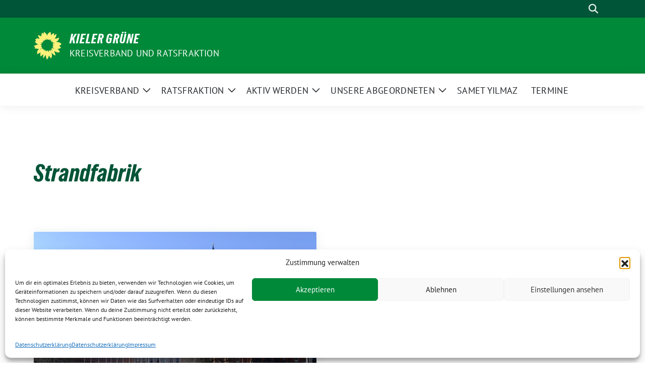

--- FILE ---
content_type: text/html; charset=UTF-8
request_url: https://gruene-kiel.de/tag/strandfabrik/
body_size: 18934
content:
<!doctype html>
<html lang="de" class="theme--default">

<head>
	<meta charset="UTF-8">
	<meta name="viewport" content="width=device-width, initial-scale=1">
	<link rel="profile" href="https://gmpg.org/xfn/11">
	
<!-- Facebook Meta Tags -->
<meta property="og:url" content="https://gruene-kiel.de/2023/01/30/angebote-fuer-startups-am-strandort-muessen-fortgesetzt-werden/">
<meta property="og:type" content="website">
<meta property="og:title" content="Angebote für Startups am StrandOrt müssen fortgesetzt werden">
<meta property="og:description" content="Zu der Berichterstattung über die Insolvenz der Strandfabrik erklären die wirtschaftspolitischen Sprecher*innen Christina Schubert, SPD-Ratsfraktion, und Dirk Scheelje, Ratsfraktion Bündnis 90/Die Grünen: „Für eine innovative Entwicklung des Industriegebiets StrandOrt sind [&hellip;]">
<meta property="og:image" content="https://gruene-kiel.de/wp-content/uploads/2021/03/Rathaus_2020_AR_1-400x267.jpg">

<!-- Twitter Meta Tags -->
<meta name="twitter:card" content="summary_large_image">
<meta property="twitter:domain" content="https://gruene-kiel.de">
<meta property="twitter:url" content="https://gruene-kiel.de/2023/01/30/angebote-fuer-startups-am-strandort-muessen-fortgesetzt-werden/">
<meta name="twitter:title" content="Angebote für Startups am StrandOrt müssen fortgesetzt werden">
<meta name="twitter:description" content="Zu der Berichterstattung über die Insolvenz der Strandfabrik erklären die wirtschaftspolitischen Sprecher*innen Christina Schubert, SPD-Ratsfraktion, und Dirk Scheelje, Ratsfraktion Bündnis 90/Die Grünen: „Für eine innovative Entwicklung des Industriegebiets StrandOrt sind [&hellip;]">
<meta name="twitter:image" content="https://gruene-kiel.de/wp-content/uploads/2021/03/Rathaus_2020_AR_1-400x267.jpg">

	<title>Strandfabrik &#8211; Kieler Grüne</title>
<meta name='robots' content='max-image-preview:large' />
<link rel="alternate" type="application/rss+xml" title="Kieler Grüne &raquo; Feed" href="https://gruene-kiel.de/feed/" />
<link rel="alternate" type="application/rss+xml" title="Kieler Grüne &raquo; Kommentar-Feed" href="https://gruene-kiel.de/comments/feed/" />
<link rel="alternate" type="application/rss+xml" title="Kieler Grüne &raquo; Strandfabrik Schlagwort-Feed" href="https://gruene-kiel.de/tag/strandfabrik/feed/" />
<style id='wp-img-auto-sizes-contain-inline-css'>
img:is([sizes=auto i],[sizes^="auto," i]){contain-intrinsic-size:3000px 1500px}
/*# sourceURL=wp-img-auto-sizes-contain-inline-css */
</style>
<style id='wp-block-paragraph-inline-css'>
.is-small-text{font-size:.875em}.is-regular-text{font-size:1em}.is-large-text{font-size:2.25em}.is-larger-text{font-size:3em}.has-drop-cap:not(:focus):first-letter{float:left;font-size:8.4em;font-style:normal;font-weight:100;line-height:.68;margin:.05em .1em 0 0;text-transform:uppercase}body.rtl .has-drop-cap:not(:focus):first-letter{float:none;margin-left:.1em}p.has-drop-cap.has-background{overflow:hidden}:root :where(p.has-background){padding:1.25em 2.375em}:where(p.has-text-color:not(.has-link-color)) a{color:inherit}p.has-text-align-left[style*="writing-mode:vertical-lr"],p.has-text-align-right[style*="writing-mode:vertical-rl"]{rotate:180deg}
/*# sourceURL=https://gruene-kiel.de/wp-includes/blocks/paragraph/style.min.css */
</style>
<style id='wp-emoji-styles-inline-css'>

	img.wp-smiley, img.emoji {
		display: inline !important;
		border: none !important;
		box-shadow: none !important;
		height: 1em !important;
		width: 1em !important;
		margin: 0 0.07em !important;
		vertical-align: -0.1em !important;
		background: none !important;
		padding: 0 !important;
	}
/*# sourceURL=wp-emoji-styles-inline-css */
</style>
<style id='wp-block-library-inline-css'>
:root{--wp-block-synced-color:#7a00df;--wp-block-synced-color--rgb:122,0,223;--wp-bound-block-color:var(--wp-block-synced-color);--wp-editor-canvas-background:#ddd;--wp-admin-theme-color:#007cba;--wp-admin-theme-color--rgb:0,124,186;--wp-admin-theme-color-darker-10:#006ba1;--wp-admin-theme-color-darker-10--rgb:0,107,160.5;--wp-admin-theme-color-darker-20:#005a87;--wp-admin-theme-color-darker-20--rgb:0,90,135;--wp-admin-border-width-focus:2px}@media (min-resolution:192dpi){:root{--wp-admin-border-width-focus:1.5px}}.wp-element-button{cursor:pointer}:root .has-very-light-gray-background-color{background-color:#eee}:root .has-very-dark-gray-background-color{background-color:#313131}:root .has-very-light-gray-color{color:#eee}:root .has-very-dark-gray-color{color:#313131}:root .has-vivid-green-cyan-to-vivid-cyan-blue-gradient-background{background:linear-gradient(135deg,#00d084,#0693e3)}:root .has-purple-crush-gradient-background{background:linear-gradient(135deg,#34e2e4,#4721fb 50%,#ab1dfe)}:root .has-hazy-dawn-gradient-background{background:linear-gradient(135deg,#faaca8,#dad0ec)}:root .has-subdued-olive-gradient-background{background:linear-gradient(135deg,#fafae1,#67a671)}:root .has-atomic-cream-gradient-background{background:linear-gradient(135deg,#fdd79a,#004a59)}:root .has-nightshade-gradient-background{background:linear-gradient(135deg,#330968,#31cdcf)}:root .has-midnight-gradient-background{background:linear-gradient(135deg,#020381,#2874fc)}:root{--wp--preset--font-size--normal:16px;--wp--preset--font-size--huge:42px}.has-regular-font-size{font-size:1em}.has-larger-font-size{font-size:2.625em}.has-normal-font-size{font-size:var(--wp--preset--font-size--normal)}.has-huge-font-size{font-size:var(--wp--preset--font-size--huge)}.has-text-align-center{text-align:center}.has-text-align-left{text-align:left}.has-text-align-right{text-align:right}.has-fit-text{white-space:nowrap!important}#end-resizable-editor-section{display:none}.aligncenter{clear:both}.items-justified-left{justify-content:flex-start}.items-justified-center{justify-content:center}.items-justified-right{justify-content:flex-end}.items-justified-space-between{justify-content:space-between}.screen-reader-text{border:0;clip-path:inset(50%);height:1px;margin:-1px;overflow:hidden;padding:0;position:absolute;width:1px;word-wrap:normal!important}.screen-reader-text:focus{background-color:#ddd;clip-path:none;color:#444;display:block;font-size:1em;height:auto;left:5px;line-height:normal;padding:15px 23px 14px;text-decoration:none;top:5px;width:auto;z-index:100000}html :where(.has-border-color){border-style:solid}html :where([style*=border-top-color]){border-top-style:solid}html :where([style*=border-right-color]){border-right-style:solid}html :where([style*=border-bottom-color]){border-bottom-style:solid}html :where([style*=border-left-color]){border-left-style:solid}html :where([style*=border-width]){border-style:solid}html :where([style*=border-top-width]){border-top-style:solid}html :where([style*=border-right-width]){border-right-style:solid}html :where([style*=border-bottom-width]){border-bottom-style:solid}html :where([style*=border-left-width]){border-left-style:solid}html :where(img[class*=wp-image-]){height:auto;max-width:100%}:where(figure){margin:0 0 1em}html :where(.is-position-sticky){--wp-admin--admin-bar--position-offset:var(--wp-admin--admin-bar--height,0px)}@media screen and (max-width:600px){html :where(.is-position-sticky){--wp-admin--admin-bar--position-offset:0px}}

/*# sourceURL=wp-block-library-inline-css */
</style><style id='global-styles-inline-css'>
:root{--wp--preset--aspect-ratio--square: 1;--wp--preset--aspect-ratio--4-3: 4/3;--wp--preset--aspect-ratio--3-4: 3/4;--wp--preset--aspect-ratio--3-2: 3/2;--wp--preset--aspect-ratio--2-3: 2/3;--wp--preset--aspect-ratio--16-9: 16/9;--wp--preset--aspect-ratio--9-16: 9/16;--wp--preset--color--black: #000000;--wp--preset--color--cyan-bluish-gray: #abb8c3;--wp--preset--color--white: #ffffff;--wp--preset--color--pale-pink: #f78da7;--wp--preset--color--vivid-red: #cf2e2e;--wp--preset--color--luminous-vivid-orange: #ff6900;--wp--preset--color--luminous-vivid-amber: #fcb900;--wp--preset--color--light-green-cyan: #7bdcb5;--wp--preset--color--vivid-green-cyan: #00d084;--wp--preset--color--pale-cyan-blue: #8ed1fc;--wp--preset--color--vivid-cyan-blue: #0693e3;--wp--preset--color--vivid-purple: #9b51e0;--wp--preset--color--himmel: #0BA1DD;--wp--preset--color--tanne: #005437;--wp--preset--color--klee: #008939;--wp--preset--color--klee-700: #006E2E;--wp--preset--color--grashalm: #8ABD24;--wp--preset--color--sonne: #FFF17A;--wp--preset--color--sand: #F5F1E9;--wp--preset--color--gray: #EFF2ED;--wp--preset--gradient--vivid-cyan-blue-to-vivid-purple: linear-gradient(135deg,rgb(6,147,227) 0%,rgb(155,81,224) 100%);--wp--preset--gradient--light-green-cyan-to-vivid-green-cyan: linear-gradient(135deg,rgb(122,220,180) 0%,rgb(0,208,130) 100%);--wp--preset--gradient--luminous-vivid-amber-to-luminous-vivid-orange: linear-gradient(135deg,rgb(252,185,0) 0%,rgb(255,105,0) 100%);--wp--preset--gradient--luminous-vivid-orange-to-vivid-red: linear-gradient(135deg,rgb(255,105,0) 0%,rgb(207,46,46) 100%);--wp--preset--gradient--very-light-gray-to-cyan-bluish-gray: linear-gradient(135deg,rgb(238,238,238) 0%,rgb(169,184,195) 100%);--wp--preset--gradient--cool-to-warm-spectrum: linear-gradient(135deg,rgb(74,234,220) 0%,rgb(151,120,209) 20%,rgb(207,42,186) 40%,rgb(238,44,130) 60%,rgb(251,105,98) 80%,rgb(254,248,76) 100%);--wp--preset--gradient--blush-light-purple: linear-gradient(135deg,rgb(255,206,236) 0%,rgb(152,150,240) 100%);--wp--preset--gradient--blush-bordeaux: linear-gradient(135deg,rgb(254,205,165) 0%,rgb(254,45,45) 50%,rgb(107,0,62) 100%);--wp--preset--gradient--luminous-dusk: linear-gradient(135deg,rgb(255,203,112) 0%,rgb(199,81,192) 50%,rgb(65,88,208) 100%);--wp--preset--gradient--pale-ocean: linear-gradient(135deg,rgb(255,245,203) 0%,rgb(182,227,212) 50%,rgb(51,167,181) 100%);--wp--preset--gradient--electric-grass: linear-gradient(135deg,rgb(202,248,128) 0%,rgb(113,206,126) 100%);--wp--preset--gradient--midnight: linear-gradient(135deg,rgb(2,3,129) 0%,rgb(40,116,252) 100%);--wp--preset--font-size--small: 13px;--wp--preset--font-size--medium: clamp(14px, 0.875rem + ((1vw - 3.2px) * 0.682), 20px);--wp--preset--font-size--large: clamp(22.041px, 1.378rem + ((1vw - 3.2px) * 1.586), 36px);--wp--preset--font-size--x-large: clamp(25.014px, 1.563rem + ((1vw - 3.2px) * 1.93), 42px);--wp--preset--font-family--pt-sans: "PT Sans", sans-serif;--wp--preset--font-family--gruenetypeneue: "GruenType Neue", sans-serif;--wp--preset--spacing--20: 0.44rem;--wp--preset--spacing--30: 0.67rem;--wp--preset--spacing--40: 1rem;--wp--preset--spacing--50: 1.5rem;--wp--preset--spacing--60: 2.25rem;--wp--preset--spacing--70: 3.38rem;--wp--preset--spacing--80: 5.06rem;--wp--preset--shadow--natural: 6px 6px 9px rgba(0, 0, 0, 0.2);--wp--preset--shadow--deep: 12px 12px 50px rgba(0, 0, 0, 0.4);--wp--preset--shadow--sharp: 6px 6px 0px rgba(0, 0, 0, 0.2);--wp--preset--shadow--outlined: 6px 6px 0px -3px rgb(255, 255, 255), 6px 6px rgb(0, 0, 0);--wp--preset--shadow--crisp: 6px 6px 0px rgb(0, 0, 0);}:root { --wp--style--global--content-size: 900px;--wp--style--global--wide-size: 1200px; }:where(body) { margin: 0; }.wp-site-blocks > .alignleft { float: left; margin-right: 2em; }.wp-site-blocks > .alignright { float: right; margin-left: 2em; }.wp-site-blocks > .aligncenter { justify-content: center; margin-left: auto; margin-right: auto; }:where(.is-layout-flex){gap: 0.5em;}:where(.is-layout-grid){gap: 0.5em;}.is-layout-flow > .alignleft{float: left;margin-inline-start: 0;margin-inline-end: 2em;}.is-layout-flow > .alignright{float: right;margin-inline-start: 2em;margin-inline-end: 0;}.is-layout-flow > .aligncenter{margin-left: auto !important;margin-right: auto !important;}.is-layout-constrained > .alignleft{float: left;margin-inline-start: 0;margin-inline-end: 2em;}.is-layout-constrained > .alignright{float: right;margin-inline-start: 2em;margin-inline-end: 0;}.is-layout-constrained > .aligncenter{margin-left: auto !important;margin-right: auto !important;}.is-layout-constrained > :where(:not(.alignleft):not(.alignright):not(.alignfull)){max-width: var(--wp--style--global--content-size);margin-left: auto !important;margin-right: auto !important;}.is-layout-constrained > .alignwide{max-width: var(--wp--style--global--wide-size);}body .is-layout-flex{display: flex;}.is-layout-flex{flex-wrap: wrap;align-items: center;}.is-layout-flex > :is(*, div){margin: 0;}body .is-layout-grid{display: grid;}.is-layout-grid > :is(*, div){margin: 0;}body{font-family: var(--wp--preset--font-family--pt-sans);font-weight: 400;padding-top: 0px;padding-right: 0px;padding-bottom: 0px;padding-left: 0px;}a:where(:not(.wp-element-button)){text-decoration: underline;}h1{color: var(--wp--preset--color--tanne);font-family: var(--wp--preset--font-family--gruenetypeneue);font-weight: 400;}h2{font-family: var(--wp--preset--font-family--gruenetypeneue);font-weight: 400;}:root :where(.wp-element-button, .wp-block-button__link){background-color: #32373c;border-width: 0;color: #fff;font-family: inherit;font-size: inherit;font-style: inherit;font-weight: inherit;letter-spacing: inherit;line-height: inherit;padding-top: calc(0.667em + 2px);padding-right: calc(1.333em + 2px);padding-bottom: calc(0.667em + 2px);padding-left: calc(1.333em + 2px);text-decoration: none;text-transform: inherit;}.has-black-color{color: var(--wp--preset--color--black) !important;}.has-cyan-bluish-gray-color{color: var(--wp--preset--color--cyan-bluish-gray) !important;}.has-white-color{color: var(--wp--preset--color--white) !important;}.has-pale-pink-color{color: var(--wp--preset--color--pale-pink) !important;}.has-vivid-red-color{color: var(--wp--preset--color--vivid-red) !important;}.has-luminous-vivid-orange-color{color: var(--wp--preset--color--luminous-vivid-orange) !important;}.has-luminous-vivid-amber-color{color: var(--wp--preset--color--luminous-vivid-amber) !important;}.has-light-green-cyan-color{color: var(--wp--preset--color--light-green-cyan) !important;}.has-vivid-green-cyan-color{color: var(--wp--preset--color--vivid-green-cyan) !important;}.has-pale-cyan-blue-color{color: var(--wp--preset--color--pale-cyan-blue) !important;}.has-vivid-cyan-blue-color{color: var(--wp--preset--color--vivid-cyan-blue) !important;}.has-vivid-purple-color{color: var(--wp--preset--color--vivid-purple) !important;}.has-himmel-color{color: var(--wp--preset--color--himmel) !important;}.has-tanne-color{color: var(--wp--preset--color--tanne) !important;}.has-klee-color{color: var(--wp--preset--color--klee) !important;}.has-klee-700-color{color: var(--wp--preset--color--klee-700) !important;}.has-grashalm-color{color: var(--wp--preset--color--grashalm) !important;}.has-sonne-color{color: var(--wp--preset--color--sonne) !important;}.has-sand-color{color: var(--wp--preset--color--sand) !important;}.has-gray-color{color: var(--wp--preset--color--gray) !important;}.has-black-background-color{background-color: var(--wp--preset--color--black) !important;}.has-cyan-bluish-gray-background-color{background-color: var(--wp--preset--color--cyan-bluish-gray) !important;}.has-white-background-color{background-color: var(--wp--preset--color--white) !important;}.has-pale-pink-background-color{background-color: var(--wp--preset--color--pale-pink) !important;}.has-vivid-red-background-color{background-color: var(--wp--preset--color--vivid-red) !important;}.has-luminous-vivid-orange-background-color{background-color: var(--wp--preset--color--luminous-vivid-orange) !important;}.has-luminous-vivid-amber-background-color{background-color: var(--wp--preset--color--luminous-vivid-amber) !important;}.has-light-green-cyan-background-color{background-color: var(--wp--preset--color--light-green-cyan) !important;}.has-vivid-green-cyan-background-color{background-color: var(--wp--preset--color--vivid-green-cyan) !important;}.has-pale-cyan-blue-background-color{background-color: var(--wp--preset--color--pale-cyan-blue) !important;}.has-vivid-cyan-blue-background-color{background-color: var(--wp--preset--color--vivid-cyan-blue) !important;}.has-vivid-purple-background-color{background-color: var(--wp--preset--color--vivid-purple) !important;}.has-himmel-background-color{background-color: var(--wp--preset--color--himmel) !important;}.has-tanne-background-color{background-color: var(--wp--preset--color--tanne) !important;}.has-klee-background-color{background-color: var(--wp--preset--color--klee) !important;}.has-klee-700-background-color{background-color: var(--wp--preset--color--klee-700) !important;}.has-grashalm-background-color{background-color: var(--wp--preset--color--grashalm) !important;}.has-sonne-background-color{background-color: var(--wp--preset--color--sonne) !important;}.has-sand-background-color{background-color: var(--wp--preset--color--sand) !important;}.has-gray-background-color{background-color: var(--wp--preset--color--gray) !important;}.has-black-border-color{border-color: var(--wp--preset--color--black) !important;}.has-cyan-bluish-gray-border-color{border-color: var(--wp--preset--color--cyan-bluish-gray) !important;}.has-white-border-color{border-color: var(--wp--preset--color--white) !important;}.has-pale-pink-border-color{border-color: var(--wp--preset--color--pale-pink) !important;}.has-vivid-red-border-color{border-color: var(--wp--preset--color--vivid-red) !important;}.has-luminous-vivid-orange-border-color{border-color: var(--wp--preset--color--luminous-vivid-orange) !important;}.has-luminous-vivid-amber-border-color{border-color: var(--wp--preset--color--luminous-vivid-amber) !important;}.has-light-green-cyan-border-color{border-color: var(--wp--preset--color--light-green-cyan) !important;}.has-vivid-green-cyan-border-color{border-color: var(--wp--preset--color--vivid-green-cyan) !important;}.has-pale-cyan-blue-border-color{border-color: var(--wp--preset--color--pale-cyan-blue) !important;}.has-vivid-cyan-blue-border-color{border-color: var(--wp--preset--color--vivid-cyan-blue) !important;}.has-vivid-purple-border-color{border-color: var(--wp--preset--color--vivid-purple) !important;}.has-himmel-border-color{border-color: var(--wp--preset--color--himmel) !important;}.has-tanne-border-color{border-color: var(--wp--preset--color--tanne) !important;}.has-klee-border-color{border-color: var(--wp--preset--color--klee) !important;}.has-klee-700-border-color{border-color: var(--wp--preset--color--klee-700) !important;}.has-grashalm-border-color{border-color: var(--wp--preset--color--grashalm) !important;}.has-sonne-border-color{border-color: var(--wp--preset--color--sonne) !important;}.has-sand-border-color{border-color: var(--wp--preset--color--sand) !important;}.has-gray-border-color{border-color: var(--wp--preset--color--gray) !important;}.has-vivid-cyan-blue-to-vivid-purple-gradient-background{background: var(--wp--preset--gradient--vivid-cyan-blue-to-vivid-purple) !important;}.has-light-green-cyan-to-vivid-green-cyan-gradient-background{background: var(--wp--preset--gradient--light-green-cyan-to-vivid-green-cyan) !important;}.has-luminous-vivid-amber-to-luminous-vivid-orange-gradient-background{background: var(--wp--preset--gradient--luminous-vivid-amber-to-luminous-vivid-orange) !important;}.has-luminous-vivid-orange-to-vivid-red-gradient-background{background: var(--wp--preset--gradient--luminous-vivid-orange-to-vivid-red) !important;}.has-very-light-gray-to-cyan-bluish-gray-gradient-background{background: var(--wp--preset--gradient--very-light-gray-to-cyan-bluish-gray) !important;}.has-cool-to-warm-spectrum-gradient-background{background: var(--wp--preset--gradient--cool-to-warm-spectrum) !important;}.has-blush-light-purple-gradient-background{background: var(--wp--preset--gradient--blush-light-purple) !important;}.has-blush-bordeaux-gradient-background{background: var(--wp--preset--gradient--blush-bordeaux) !important;}.has-luminous-dusk-gradient-background{background: var(--wp--preset--gradient--luminous-dusk) !important;}.has-pale-ocean-gradient-background{background: var(--wp--preset--gradient--pale-ocean) !important;}.has-electric-grass-gradient-background{background: var(--wp--preset--gradient--electric-grass) !important;}.has-midnight-gradient-background{background: var(--wp--preset--gradient--midnight) !important;}.has-small-font-size{font-size: var(--wp--preset--font-size--small) !important;}.has-medium-font-size{font-size: var(--wp--preset--font-size--medium) !important;}.has-large-font-size{font-size: var(--wp--preset--font-size--large) !important;}.has-x-large-font-size{font-size: var(--wp--preset--font-size--x-large) !important;}.has-pt-sans-font-family{font-family: var(--wp--preset--font-family--pt-sans) !important;}.has-gruenetypeneue-font-family{font-family: var(--wp--preset--font-family--gruenetypeneue) !important;}
/*# sourceURL=global-styles-inline-css */
</style>

<link rel='stylesheet' id='contact-form-7-css' href='https://gruene-kiel.de/wp-content/plugins/contact-form-7/includes/css/styles.css?ver=6.1.4' media='all' />
<link rel='stylesheet' id='encyclopedia-css' href='https://gruene-kiel.de/wp-content/plugins/encyclopedia-pro/assets/css/encyclopedia.css?ver=6.9' media='all' />
<link rel='stylesheet' id='encyclopedia-tooltips-css' href='https://gruene-kiel.de/wp-content/plugins/encyclopedia-pro/assets/css/tooltips.css?ver=6.9' media='all' />
<link rel='stylesheet' id='events-manager-css' href='https://gruene-kiel.de/wp-content/plugins/events-manager/includes/css/events-manager.min.css?ver=7.2.3.1' media='all' />
<style id='events-manager-inline-css'>
body .em { --font-family : inherit; --font-weight : inherit; --font-size : 1em; --line-height : inherit; }
/*# sourceURL=events-manager-inline-css */
</style>
<link rel='stylesheet' id='cmplz-general-css' href='https://gruene-kiel.de/wp-content/plugins/complianz-gdpr/assets/css/cookieblocker.min.css?ver=1765933505' media='all' />
<link rel='stylesheet' id='sunflower-style-css' href='https://gruene-kiel.de/wp-content/themes/sunflower/style.css?ver=2.2.14' media='all' />
<link rel='stylesheet' id='child-style-css' href='https://gruene-kiel.de/wp-content/themes/sunflower-verdigado-multisite/style.css?ver=1.1.0' media='all' />
<link rel='stylesheet' id='lightbox-css' href='https://gruene-kiel.de/wp-content/themes/sunflower/assets/vndr/lightbox2/dist/css/lightbox.min.css?ver=4.3.0' media='all' />
<script src="https://gruene-kiel.de/wp-includes/js/jquery/jquery.min.js?ver=3.7.1" id="jquery-core-js"></script>
<script src="https://gruene-kiel.de/wp-includes/js/jquery/jquery-migrate.min.js?ver=3.4.1" id="jquery-migrate-js"></script>
<script src="https://gruene-kiel.de/wp-includes/js/jquery/ui/core.min.js?ver=1.13.3" id="jquery-ui-core-js"></script>
<script src="https://gruene-kiel.de/wp-includes/js/jquery/ui/mouse.min.js?ver=1.13.3" id="jquery-ui-mouse-js"></script>
<script src="https://gruene-kiel.de/wp-includes/js/jquery/ui/sortable.min.js?ver=1.13.3" id="jquery-ui-sortable-js"></script>
<script src="https://gruene-kiel.de/wp-includes/js/jquery/ui/datepicker.min.js?ver=1.13.3" id="jquery-ui-datepicker-js"></script>
<script id="jquery-ui-datepicker-js-after">
jQuery(function(jQuery){jQuery.datepicker.setDefaults({"closeText":"Schlie\u00dfen","currentText":"Heute","monthNames":["Januar","Februar","M\u00e4rz","April","Mai","Juni","Juli","August","September","Oktober","November","Dezember"],"monthNamesShort":["Jan.","Feb.","M\u00e4rz","Apr.","Mai","Juni","Juli","Aug.","Sep.","Okt.","Nov.","Dez."],"nextText":"Weiter","prevText":"Zur\u00fcck","dayNames":["Sonntag","Montag","Dienstag","Mittwoch","Donnerstag","Freitag","Samstag"],"dayNamesShort":["So.","Mo.","Di.","Mi.","Do.","Fr.","Sa."],"dayNamesMin":["S","M","D","M","D","F","S"],"dateFormat":"d. MM yy","firstDay":1,"isRTL":false});});
//# sourceURL=jquery-ui-datepicker-js-after
</script>
<script src="https://gruene-kiel.de/wp-includes/js/jquery/ui/resizable.min.js?ver=1.13.3" id="jquery-ui-resizable-js"></script>
<script src="https://gruene-kiel.de/wp-includes/js/jquery/ui/draggable.min.js?ver=1.13.3" id="jquery-ui-draggable-js"></script>
<script src="https://gruene-kiel.de/wp-includes/js/jquery/ui/controlgroup.min.js?ver=1.13.3" id="jquery-ui-controlgroup-js"></script>
<script src="https://gruene-kiel.de/wp-includes/js/jquery/ui/checkboxradio.min.js?ver=1.13.3" id="jquery-ui-checkboxradio-js"></script>
<script src="https://gruene-kiel.de/wp-includes/js/jquery/ui/button.min.js?ver=1.13.3" id="jquery-ui-button-js"></script>
<script src="https://gruene-kiel.de/wp-includes/js/jquery/ui/dialog.min.js?ver=1.13.3" id="jquery-ui-dialog-js"></script>
<script id="events-manager-js-extra">
var EM = {"ajaxurl":"https://gruene-kiel.de/wp-admin/admin-ajax.php","locationajaxurl":"https://gruene-kiel.de/wp-admin/admin-ajax.php?action=locations_search","firstDay":"1","locale":"de","dateFormat":"yy-mm-dd","ui_css":"https://gruene-kiel.de/wp-content/plugins/events-manager/includes/css/jquery-ui/build.min.css","show24hours":"1","is_ssl":"1","autocomplete_limit":"10","calendar":{"breakpoints":{"small":560,"medium":908,"large":false},"month_format":"M Y"},"phone":"","datepicker":{"format":"d.m.Y","locale":"de"},"search":{"breakpoints":{"small":650,"medium":850,"full":false}},"url":"https://gruene-kiel.de/wp-content/plugins/events-manager","assets":{"input.em-uploader":{"js":{"em-uploader":{"url":"https://gruene-kiel.de/wp-content/plugins/events-manager/includes/js/em-uploader.js?v=7.2.3.1","event":"em_uploader_ready"}}},".em-event-editor":{"js":{"event-editor":{"url":"https://gruene-kiel.de/wp-content/plugins/events-manager/includes/js/events-manager-event-editor.js?v=7.2.3.1","event":"em_event_editor_ready"}},"css":{"event-editor":"https://gruene-kiel.de/wp-content/plugins/events-manager/includes/css/events-manager-event-editor.min.css?v=7.2.3.1"}},".em-recurrence-sets, .em-timezone":{"js":{"luxon":{"url":"luxon/luxon.js?v=7.2.3.1","event":"em_luxon_ready"}}},".em-booking-form, #em-booking-form, .em-booking-recurring, .em-event-booking-form":{"js":{"em-bookings":{"url":"https://gruene-kiel.de/wp-content/plugins/events-manager/includes/js/bookingsform.js?v=7.2.3.1","event":"em_booking_form_js_loaded"}}},"#em-opt-archetypes":{"js":{"archetypes":"https://gruene-kiel.de/wp-content/plugins/events-manager/includes/js/admin-archetype-editor.js?v=7.2.3.1","archetypes_ms":"https://gruene-kiel.de/wp-content/plugins/events-manager/includes/js/admin-archetypes.js?v=7.2.3.1","qs":"qs/qs.js?v=7.2.3.1"}}},"cached":"","bookingInProgress":"Bitte warte, w\u00e4hrend die Buchung abgeschickt wird.","tickets_save":"Ticket speichern","bookingajaxurl":"https://gruene-kiel.de/wp-admin/admin-ajax.php","bookings_export_save":"Buchungen exportieren","bookings_settings_save":"Einstellungen speichern","booking_delete":"Bist du dir sicher, dass du es l\u00f6schen m\u00f6chtest?","booking_offset":"30","bookings":{"submit_button":{"text":{"default":"Buchung abschicken","free":"Buchung abschicken","payment":"Buchung abschicken","processing":"Processing ..."}},"update_listener":""},"bb_full":"Ausverkauft","bb_book":"Jetzt buchen","bb_booking":"Buche ...","bb_booked":"Buchung Abgesendet","bb_error":"Buchung Fehler. Nochmal versuchen?","bb_cancel":"Abbrechen","bb_canceling":"Stornieren ...","bb_cancelled":"Abgesagt","bb_cancel_error":"Stornierung Fehler. Nochmal versuchen?","txt_search":"Suche","txt_searching":"Suche...","txt_loading":"Wird geladen\u00a0\u2026"};
//# sourceURL=events-manager-js-extra
</script>
<script src="https://gruene-kiel.de/wp-content/plugins/events-manager/includes/js/events-manager.js?ver=7.2.3.1" id="events-manager-js"></script>
<script src="https://gruene-kiel.de/wp-content/plugins/events-manager/includes/external/flatpickr/l10n/de.js?ver=7.2.3.1" id="em-flatpickr-localization-js"></script>
<link rel="https://api.w.org/" href="https://gruene-kiel.de/wp-json/" /><link rel="alternate" title="JSON" type="application/json" href="https://gruene-kiel.de/wp-json/wp/v2/tags/720" /><link rel="EditURI" type="application/rsd+xml" title="RSD" href="https://gruene-kiel.de/xmlrpc.php?rsd" />
			<style>.cmplz-hidden {
					display: none !important;
				}</style><style class='wp-fonts-local'>
@font-face{font-family:"PT Sans";font-style:normal;font-weight:400;font-display:fallback;src:url('https://gruene-kiel.de/wp-content/themes/sunflower/assets/fonts/pt-sans-v17-latin_latin-ext-regular.woff2') format('woff2'), url('https://gruene-kiel.de/wp-content/themes/sunflower/assets/fonts/pt-sans-v17-latin_latin-ext-regular.ttf') format('truetype');font-stretch:normal;}
@font-face{font-family:"PT Sans";font-style:italic;font-weight:400;font-display:fallback;src:url('https://gruene-kiel.de/wp-content/themes/sunflower/assets/fonts/pt-sans-v17-latin_latin-ext-italic.woff2') format('woff2'), url('https://gruene-kiel.de/wp-content/themes/sunflower/assets/fonts/pt-sans-v17-latin_latin-ext-italic.ttf') format('truetype');font-stretch:normal;}
@font-face{font-family:"PT Sans";font-style:normal;font-weight:700;font-display:fallback;src:url('https://gruene-kiel.de/wp-content/themes/sunflower/assets/fonts/pt-sans-v17-latin_latin-ext-700.woff2') format('woff2'), url('https://gruene-kiel.de/wp-content/themes/sunflower/assets/fonts/pt-sans-v17-latin_latin-ext-700.ttf') format('truetype');font-stretch:normal;}
@font-face{font-family:"PT Sans";font-style:italic;font-weight:700;font-display:fallback;src:url('https://gruene-kiel.de/wp-content/themes/sunflower/assets/fonts/pt-sans-v17-latin_latin-ext-700italic.woff2') format('woff2'), url('https://gruene-kiel.de/wp-content/themes/sunflower/assets/fonts/pt-sans-v17-latin_latin-ext-700italic.ttf') format('truetype');font-stretch:normal;}
@font-face{font-family:"GruenType Neue";font-style:normal;font-weight:400;font-display:block;src:url('https://gruene-kiel.de/wp-content/themes/sunflower/assets/fonts/GrueneTypeNeue-Regular.woff2') format('woff2'), url('https://gruene-kiel.de/wp-content/themes/sunflower/assets/fonts/GrueneTypeNeue-Regular.woff') format('woff');font-stretch:normal;}
</style>
<link rel="icon" href="https://gruene-kiel.de/wp-content/themes/sunflower/assets/img/favicon.ico" sizes="32x32" />
<link rel="icon" href="https://gruene-kiel.de/wp-content/themes/sunflower/assets/img/sunflower-192.png" sizes="192x192" />
<link rel="apple-touch-icon" href="https://gruene-kiel.de/wp-content/themes/sunflower/assets/img/sunflower-180.png" />
<meta name="msapplication-TileImage" content="https://gruene-kiel.de/wp-content/themes/sunflower/assets/img/sunflower-270.png" />
		<style id="wp-custom-css">
			#mainmenu .current-menu-ancestor {
	background-color: #008939;
  border-radius: 5px;
}

#mainmenu .current-menu-ancestor #menu-item-dropdown-64 {
	color: white !important;
}

#mainmenu .current-menu-ancestor #menu-item-dropdown-63 {
	color: white !important;
}


.category-ratsfraktion .sunflower-categories {
	display: none;
}		</style>
		</head>

<body data-cmplz=1 class="archive tag tag-strandfabrik tag-720 wp-embed-responsive wp-theme-sunflower wp-child-theme-sunflower-verdigado-multisite hfeed">
		<div id="page" class="site">
		<a class="skip-link screen-reader-text" href="#primary">Weiter zum Inhalt</a>

		<header id="masthead" class="site-header">

		<nav class="navbar navbar-top d-none d-lg-block navbar-expand-lg navbar-dark p-0 topmenu">
			<div class="container">
				<button class="navbar-toggler" type="button" data-bs-toggle="collapse" data-bs-target="#topmenu-container" aria-controls="topmenu-container" aria-expanded="false" aria-label="Toggle navigation">
					<span class="navbar-toggler-icon"></span>
				</button>
				<div class="collapse navbar-collapse justify-content-between" id="topmenu-container">
					<div class="social-media-profiles d-none d-md-flex"></div>						<div class="d-flex">
														<form class="form-inline my-2 my-md-0 search d-flex" action="https://gruene-kiel.de">
								<label for="topbar-search" class="visually-hidden">Suche</label>
								<input id="topbar-search" class="form-control form-control-sm topbar-search-q" name="s" type="text" placeholder="Suche" aria-label="Suche"
									value=""
								>
								<input type="submit" class="d-none" value="Suche" aria-label="Suche">
							</form>
							<button class="show-search me-3" title="zeige Suche" aria-label="zeige Suche">
								<i class="fas fa-search"></i>
							</button>
						</div>
				</div>
			</div>
		</nav>

		<div class="container-fluid bloginfo bg-primary">
			<div class="container d-flex align-items-center">
				<div class="img-container
				sunflower-logo				">
					<a href="https://gruene-kiel.de" rel="home" aria-current="page" title="Kieler Grüne"><img src="https://gruene-kiel.de/wp-content/themes/sunflower/assets/img/sunflower.svg" class="" alt="Logo"></a>				</div>
				<div>
					<a href="https://gruene-kiel.de" class="d-block h5 text-white bloginfo-name no-link">
						Kieler Grüne					</a>
					<a href="https://gruene-kiel.de" class="d-block text-white mb-0 bloginfo-description no-link">Kreisverband und Ratsfraktion</a>				</div>
			</div>
		</div>

</header><!-- #masthead -->

		<div id="navbar-sticky-detector"></div>
	<nav class="navbar navbar-main navbar-expand-lg navbar-light bg-white">
		<div class="container">
			<a class="navbar-brand" href="https://gruene-kiel.de"><img src="https://gruene-kiel.de/wp-content/themes/sunflower/assets/img/sunflower.svg" class="sunflower-logo" alt="Sonnenblume - Logo" title="Kieler Grüne"></a>			
			

			<button class="navbar-toggler collapsed" type="button" data-bs-toggle="collapse" data-bs-target="#mainmenu-container" aria-controls="mainmenu" aria-expanded="false" aria-label="Toggle navigation">
				<i class="fas fa-times close"></i>
				<i class="fas fa-bars open"></i>
			</button>

			<div class="collapse navbar-collapse" id="mainmenu-container">
				<ul id="mainmenu" class="navbar-nav mr-auto" itemscope itemtype="http://www.schema.org/SiteNavigationElement"><li  id="menu-item-63" class="menu-item menu-item-type-taxonomy menu-item-object-category menu-item-has-children dropdown menu-item-63 nav-item"><a href="https://gruene-kiel.de/category/kv/" data-toggle="dropdown" aria-expanded="false" class="dropdown-toggle nav-link" id="menu-item-dropdown-63"><span itemprop="name">Kreisverband</span></a>
					<button class="toggle submenu-expand submenu-opener" data-toggle-target="dropdown" data-bs-toggle="dropdown" aria-expanded="false">
						<span class="screen-reader-text">Zeige Untermenü</span>
					</button>
<div class="dropdown-menu dropdown-menu-level-0"><ul aria-labelledby="menu-item-dropdown-63">
	<li  id="menu-item-9717" class="menu-item menu-item-type-post_type menu-item-object-page menu-item-9717 nav-item"><a itemprop="url" href="https://gruene-kiel.de/kreisgeschaeftsstelle/" class="dropdown-item"><span itemprop="name">Kreisgeschäftsstelle</span></a></li>
	<li  id="menu-item-9718" class="menu-item menu-item-type-post_type menu-item-object-page menu-item-9718 nav-item"><a itemprop="url" href="https://gruene-kiel.de/kreisvorstand/" class="dropdown-item"><span itemprop="name">Kreisvorstand</span></a></li>
	<li  id="menu-item-66" class="menu-item menu-item-type-taxonomy menu-item-object-category menu-item-66 nav-item"><a itemprop="url" href="https://gruene-kiel.de/category/kv/" class="dropdown-item"><span itemprop="name">Aktuelles</span></a></li>
	<li  id="menu-item-65" class="menu-item menu-item-type-taxonomy menu-item-object-category menu-item-65 nav-item"><a itemprop="url" href="https://gruene-kiel.de/category/kv/beschluesse/" class="dropdown-item"><span itemprop="name">Beschlüsse</span></a></li>
	<li  id="menu-item-2730" class="menu-item menu-item-type-post_type menu-item-object-page menu-item-2730 nav-item"><a itemprop="url" href="https://gruene-kiel.de/satzung-und-beitragsordnung/" class="dropdown-item"><span itemprop="name">Satzung, Frauenstatut und Beitragsordnung</span></a></li>
</ul></div>
</li>
<li  id="menu-item-64" class="menu-item menu-item-type-taxonomy menu-item-object-category menu-item-has-children dropdown menu-item-64 nav-item"><a href="https://gruene-kiel.de/category/ratsfraktion/" data-toggle="dropdown" aria-expanded="false" class="dropdown-toggle nav-link" id="menu-item-dropdown-64"><span itemprop="name">Ratsfraktion</span></a>
					<button class="toggle submenu-expand submenu-opener" data-toggle-target="dropdown" data-bs-toggle="dropdown" aria-expanded="false">
						<span class="screen-reader-text">Zeige Untermenü</span>
					</button>
<div class="dropdown-menu dropdown-menu-level-0"><ul aria-labelledby="menu-item-dropdown-64">
	<li  id="menu-item-318" class="menu-item menu-item-type-post_type menu-item-object-page menu-item-318 nav-item"><a itemprop="url" href="https://gruene-kiel.de/fraktionsmitglieder/" class="dropdown-item"><span itemprop="name">Fraktion</span></a></li>
	<li  id="menu-item-328" class="menu-item menu-item-type-post_type menu-item-object-page menu-item-328 nav-item"><a itemprop="url" href="https://gruene-kiel.de/geschaeftsstelle/" class="dropdown-item"><span itemprop="name">Fraktionsgeschäftsstelle</span></a></li>
	<li  id="menu-item-9186" class="menu-item menu-item-type-taxonomy menu-item-object-category menu-item-has-children dropdown menu-item-9186 nav-item"><a itemprop="url" href="https://gruene-kiel.de/category/ratsfraktion/aktuelles/" class="dropdown-item"><span itemprop="name">Aktuelles aus der Ratsfraktion</span></a>
	<div class="dropdown-submenu dropdown-menu-level-1"><ul aria-labelledby="menu-item-dropdown-64">
		<li  id="menu-item-334" class="menu-item menu-item-type-taxonomy menu-item-object-category menu-item-334 nav-item"><a itemprop="url" href="https://gruene-kiel.de/category/ratsfraktion/presse/" class="dropdown-item"><span itemprop="name">Presse</span></a></li>
		<li  id="menu-item-1226" class="menu-item menu-item-type-taxonomy menu-item-object-category menu-item-1226 nav-item"><a itemprop="url" href="https://gruene-kiel.de/category/ratsfraktion/antraege/" class="dropdown-item"><span itemprop="name">Anträge</span></a></li>
		<li  id="menu-item-344" class="menu-item menu-item-type-taxonomy menu-item-object-category menu-item-344 nav-item"><a itemprop="url" href="https://gruene-kiel.de/category/ratsfraktion/reden/" class="dropdown-item"><span itemprop="name">Reden</span></a></li>
		<li  id="menu-item-3551" class="menu-item menu-item-type-taxonomy menu-item-object-category menu-item-3551 nav-item"><a itemprop="url" href="https://gruene-kiel.de/category/ratsfraktion/berichte/" class="dropdown-item"><span itemprop="name">Berichte aus den Gremien</span></a></li>
		<li  id="menu-item-3392" class="menu-item menu-item-type-taxonomy menu-item-object-category menu-item-3392 nav-item"><a itemprop="url" href="https://gruene-kiel.de/category/ratsfraktion/mediathek/" class="dropdown-item"><span itemprop="name">Mediathek</span></a></li>
		<li  id="menu-item-7271" class="menu-item menu-item-type-taxonomy menu-item-object-category menu-item-7271 nav-item"><a itemprop="url" href="https://gruene-kiel.de/category/ratsfraktion/gruene-zeitung/" class="dropdown-item"><span itemprop="name">Grüne Zeitung</span></a></li>
	</ul></div>
</li>
	<li  id="menu-item-330" class="menu-item menu-item-type-post_type menu-item-object-page menu-item-330 nav-item"><a itemprop="url" href="https://gruene-kiel.de/ortsbeiraete/" class="dropdown-item"><span itemprop="name">Ortsbeiräte</span></a></li>
	<li  id="menu-item-4462" class="menu-item menu-item-type-post_type menu-item-object-page menu-item-4462 nav-item"><a itemprop="url" href="https://gruene-kiel.de/newsletter/" class="dropdown-item"><span itemprop="name">Newsletter der Ratsfraktion</span></a></li>
	<li  id="menu-item-7687" class="menu-item menu-item-type-custom menu-item-object-custom menu-item-7687 nav-item"><a itemprop="url" href="https://gruene-kiel.de/wp-content/uploads/sites/69/2023/08/Kieler-Kooperationsvereinbarung-Gruene-und-SPD-2023-2028.pdf" class="dropdown-item"><span itemprop="name">Kooperationsvertrag</span></a></li>
	<li  id="menu-item-8059" class="menu-item menu-item-type-post_type menu-item-object-page menu-item-8059 nav-item"><a itemprop="url" href="https://gruene-kiel.de/faq-zur-waermewende/" class="dropdown-item"><span itemprop="name">FAQ zur Wärmewende</span></a></li>
	<li  id="menu-item-9505" class="menu-item menu-item-type-post_type menu-item-object-page menu-item-9505 nav-item"><a itemprop="url" href="https://gruene-kiel.de/fraktionstatut/" class="dropdown-item"><span itemprop="name">Fraktionsstatut</span></a></li>
</ul></div>
</li>
<li  id="menu-item-4575" class="menu-item menu-item-type-post_type menu-item-object-page menu-item-has-children dropdown menu-item-4575 nav-item"><a href="https://gruene-kiel.de/aktiv-werden/" data-toggle="dropdown" aria-expanded="false" class="dropdown-toggle nav-link" id="menu-item-dropdown-4575"><span itemprop="name">Aktiv werden</span></a>
					<button class="toggle submenu-expand submenu-opener" data-toggle-target="dropdown" data-bs-toggle="dropdown" aria-expanded="false">
						<span class="screen-reader-text">Zeige Untermenü</span>
					</button>
<div class="dropdown-menu dropdown-menu-level-0"><ul aria-labelledby="menu-item-dropdown-4575">
	<li  id="menu-item-153" class="menu-item menu-item-type-custom menu-item-object-custom menu-item-153 nav-item"><a itemprop="url" href="https://www.gruene.de/mitglied-werden?site=https://www.gruene.de&#038;from=/ueber-uns/jetzt-mitglied-werden.html&#038;to=/mitglied-werden" class="dropdown-item"><span itemprop="name">Mitglied werden</span></a></li>
	<li  id="menu-item-4537" class="menu-item menu-item-type-post_type menu-item-object-page menu-item-4537 nav-item"><a itemprop="url" href="https://gruene-kiel.de/spenden/" class="dropdown-item"><span itemprop="name">Spenden</span></a></li>
	<li  id="menu-item-152" class="menu-item menu-item-type-post_type menu-item-object-page menu-item-152 nav-item"><a itemprop="url" href="https://gruene-kiel.de/arbeitskreise/" class="dropdown-item"><span itemprop="name">Arbeitskreise (inhaltlich)</span></a></li>
</ul></div>
</li>
<li  id="menu-item-10697" class="menu-item menu-item-type-custom menu-item-object-custom menu-item-has-children dropdown menu-item-10697 nav-item"><a href="https://gruene-kiel.de/unsere-abgeordneten/" data-toggle="dropdown" aria-expanded="false" class="dropdown-toggle nav-link" id="menu-item-dropdown-10697"><span itemprop="name">Unsere Abgeordneten</span></a>
					<button class="toggle submenu-expand submenu-opener" data-toggle-target="dropdown" data-bs-toggle="dropdown" aria-expanded="false">
						<span class="screen-reader-text">Zeige Untermenü</span>
					</button>
<div class="dropdown-menu dropdown-menu-level-0"><ul aria-labelledby="menu-item-dropdown-10697">
	<li  id="menu-item-10698" class="menu-item menu-item-type-custom menu-item-object-custom menu-item-10698 nav-item"><a itemprop="url" href="https://luise-amtsberg.de" class="dropdown-item"><span itemprop="name">Luise Amtsberg, MdB</span></a></li>
	<li  id="menu-item-10699" class="menu-item menu-item-type-custom menu-item-object-custom menu-item-10699 nav-item"><a itemprop="url" href="https://lasse-petersdotter.de" class="dropdown-item"><span itemprop="name">Lasse Petersdotter, MdL</span></a></li>
	<li  id="menu-item-10700" class="menu-item menu-item-type-custom menu-item-object-custom menu-item-10700 nav-item"><a itemprop="url" href="https://nelly-waldeck.de" class="dropdown-item"><span itemprop="name">Nelly Waldeck, MdL</span></a></li>
	<li  id="menu-item-10702" class="menu-item menu-item-type-custom menu-item-object-custom menu-item-10702 nav-item"><a itemprop="url" href="https://jan-kuerschner.de" class="dropdown-item"><span itemprop="name">Jan Kürschner, MdL</span></a></li>
	<li  id="menu-item-10701" class="menu-item menu-item-type-custom menu-item-object-custom menu-item-10701 nav-item"><a itemprop="url" href="https://sh-gruene-fraktion.de/anna-langsch/" class="dropdown-item"><span itemprop="name">Anna Langsch, MdL</span></a></li>
</ul></div>
</li>
<li  id="menu-item-10680" class="menu-item menu-item-type-custom menu-item-object-custom menu-item-10680 nav-item"><a itemprop="url" href="https://samet-yilmaz.de" class="nav-link"><span itemprop="name">Samet Yilmaz</span></a></li>
<li  id="menu-item-7381" class="menu-item menu-item-type-post_type_archive menu-item-object-sunflower_event menu-item-7381 nav-item"><a itemprop="url" href="https://gruene-kiel.de/termine/" class="nav-link"><span itemprop="name">Termine</span></a></li>
</ul>
				<form class="form-inline my-2 mb-2 search d-block d-lg-none" action="https://gruene-kiel.de">
					<input class="form-control form-control-sm topbar-search-q" name="s" type="text" placeholder="Suche" aria-label="Suche"
						value=""
					>
					<input type="submit" class="d-none" value="Suche" aria-label="Suche">

				</form>
			</div>
		</div>
	</nav>
	<div id="content" class="container">
		<div class="row">
			<div class="col-12">
				<main id="primary" class="site-main archive">
					
						<header class="page-header">
						<h1 class="page-title">Strandfabrik</h1>						</header><!-- .page-header -->

						
						<div class="archive-loop row" data-masonry='{"percentPosition": true }'>
								<div class="col-md-6">
<article id="post-6625" class="bg-white mb-4 has-shadow post-6625 post type-post status-publish format-standard has-post-thumbnail hentry category-scheelje category-presse category-stadtentwicklung category-wirtschaft tag-startups tag-strandfabrik tag-strandort tag-wirtschaftsfoerderung">
	<div class="">
					<div class="">
				<a href="https://gruene-kiel.de/2023/01/30/angebote-fuer-startups-am-strandort-muessen-fortgesetzt-werden/" aria-label="Post Thumbnail" rel="bookmark">
								<img width="768" height="512" src="https://gruene-kiel.de/wp-content/uploads/2021/03/Rathaus_2020_AR_1-768x512.jpg" class="post-thumbnail wp-post-image" alt="Angebote für Startups am StrandOrt müssen fortgesetzt werden" />

							</a>
			</div>
					<div class="p-45">
			<header class="entry-header mb-2">
								<h2 class="card-title h4 mb-3"><a href="https://gruene-kiel.de/2023/01/30/angebote-fuer-startups-am-strandort-muessen-fortgesetzt-werden/" rel="bookmark">Angebote für Startups am StrandOrt müssen fortgesetzt werden</a></h2>					<div class="entry-meta mb-3">
						<span class="posted-on"><time class="entry-date published updated" datetime="2023-01-30T16:44:15+01:00">30. Januar 2023</time></span>					</div><!-- .entry-meta -->
								</header><!-- .entry-header -->

			<div class="entry-content">
				<a href="https://gruene-kiel.de/2023/01/30/angebote-fuer-startups-am-strandort-muessen-fortgesetzt-werden/" rel="bookmark">
				<p>Zu der Berichterstattung über die Insolvenz der Strandfabrik erklären die wirtschaftspolitischen Sprecher*innen Christina Schubert, SPD-Ratsfraktion, und Dirk Scheelje, Ratsfraktion Bündnis 90/Die Grünen: „Für eine innovative Entwicklung des Industriegebiets StrandOrt sind [&hellip;]</p>
				</a>
			</div><!-- .entry-content -->

			<footer class="entry-footer">
							<div class="d-flex mt-2 mb-2">
								<div>
		<span class="cat-links small"><a href="https://gruene-kiel.de/category/ratsfraktion/ratsmitglieder/scheelje/" rel="category tag">Dirk Scheelje</a>, <a href="https://gruene-kiel.de/category/ratsfraktion/presse/" rel="category tag">Presse</a>, <a href="https://gruene-kiel.de/category/themen/stadtentwicklung/" rel="category tag">Stadtentwicklung</a>, <a href="https://gruene-kiel.de/category/themen/wirtschaft/" rel="category tag">Wirtschaft</a></span><br><span class="tags-links small"><a href="https://gruene-kiel.de/tag/startups/" rel="tag">Startups</a>, <a href="https://gruene-kiel.de/tag/strandfabrik/" rel="tag">Strandfabrik</a>, <a href="https://gruene-kiel.de/tag/strandort/" rel="tag">StrandOrt</a>, <a href="https://gruene-kiel.de/tag/wirtschaftsfoerderung/" rel="tag">Wirtschaftsförderung</a></span>
				</div>
			</div>
		
				<div class="d-flex flex-row-reverse">
					<a href="https://gruene-kiel.de/2023/01/30/angebote-fuer-startups-am-strandort-muessen-fortgesetzt-werden/" rel="bookmark" class="continue-reading">
					weiterlesen				</a>
				</div>
			</footer><!-- .entry-footer -->
		</div>
	</div>
</article><!-- #post-6625 -->
</div>						</div>
						
				</main><!-- #main -->
			</div>
		</div>
</div>
<div class="container-fluid bg-darkgreen p-5">
	<aside id="secondary" class="widget-area container">
		<section id="text-3" class="widget widget_text">			<div class="textwidget"><p><a href="https://gruene-kiel.de/impressum/">Impressum</a></p>
<p><a href="https://gruene-kiel.de/datenschutzerklaerung/">Datenschutz</a></p>
</div>
		</section><section id="archives-2" class="widget widget_archive"><h2 class="widget-title">Archiv</h2>		<label class="screen-reader-text" for="archives-dropdown-2">Archiv</label>
		<select id="archives-dropdown-2" name="archive-dropdown">
			
			<option value="">Monat auswählen</option>
				<option value='https://gruene-kiel.de/2026/01/'> Januar 2026 </option>
	<option value='https://gruene-kiel.de/2025/12/'> Dezember 2025 </option>
	<option value='https://gruene-kiel.de/2025/11/'> November 2025 </option>
	<option value='https://gruene-kiel.de/2025/10/'> Oktober 2025 </option>
	<option value='https://gruene-kiel.de/2025/09/'> September 2025 </option>
	<option value='https://gruene-kiel.de/2025/08/'> August 2025 </option>
	<option value='https://gruene-kiel.de/2025/07/'> Juli 2025 </option>
	<option value='https://gruene-kiel.de/2025/06/'> Juni 2025 </option>
	<option value='https://gruene-kiel.de/2025/05/'> Mai 2025 </option>
	<option value='https://gruene-kiel.de/2025/04/'> April 2025 </option>
	<option value='https://gruene-kiel.de/2025/03/'> März 2025 </option>
	<option value='https://gruene-kiel.de/2025/02/'> Februar 2025 </option>
	<option value='https://gruene-kiel.de/2025/01/'> Januar 2025 </option>
	<option value='https://gruene-kiel.de/2024/12/'> Dezember 2024 </option>
	<option value='https://gruene-kiel.de/2024/11/'> November 2024 </option>
	<option value='https://gruene-kiel.de/2024/10/'> Oktober 2024 </option>
	<option value='https://gruene-kiel.de/2024/09/'> September 2024 </option>
	<option value='https://gruene-kiel.de/2024/08/'> August 2024 </option>
	<option value='https://gruene-kiel.de/2024/07/'> Juli 2024 </option>
	<option value='https://gruene-kiel.de/2024/06/'> Juni 2024 </option>
	<option value='https://gruene-kiel.de/2024/05/'> Mai 2024 </option>
	<option value='https://gruene-kiel.de/2024/04/'> April 2024 </option>
	<option value='https://gruene-kiel.de/2024/03/'> März 2024 </option>
	<option value='https://gruene-kiel.de/2024/02/'> Februar 2024 </option>
	<option value='https://gruene-kiel.de/2024/01/'> Januar 2024 </option>
	<option value='https://gruene-kiel.de/2023/12/'> Dezember 2023 </option>
	<option value='https://gruene-kiel.de/2023/11/'> November 2023 </option>
	<option value='https://gruene-kiel.de/2023/10/'> Oktober 2023 </option>
	<option value='https://gruene-kiel.de/2023/09/'> September 2023 </option>
	<option value='https://gruene-kiel.de/2023/08/'> August 2023 </option>
	<option value='https://gruene-kiel.de/2023/07/'> Juli 2023 </option>
	<option value='https://gruene-kiel.de/2023/06/'> Juni 2023 </option>
	<option value='https://gruene-kiel.de/2023/05/'> Mai 2023 </option>
	<option value='https://gruene-kiel.de/2023/04/'> April 2023 </option>
	<option value='https://gruene-kiel.de/2023/03/'> März 2023 </option>
	<option value='https://gruene-kiel.de/2023/02/'> Februar 2023 </option>
	<option value='https://gruene-kiel.de/2023/01/'> Januar 2023 </option>
	<option value='https://gruene-kiel.de/2022/12/'> Dezember 2022 </option>
	<option value='https://gruene-kiel.de/2022/11/'> November 2022 </option>
	<option value='https://gruene-kiel.de/2022/10/'> Oktober 2022 </option>
	<option value='https://gruene-kiel.de/2022/09/'> September 2022 </option>
	<option value='https://gruene-kiel.de/2022/08/'> August 2022 </option>
	<option value='https://gruene-kiel.de/2022/07/'> Juli 2022 </option>
	<option value='https://gruene-kiel.de/2022/06/'> Juni 2022 </option>
	<option value='https://gruene-kiel.de/2022/05/'> Mai 2022 </option>
	<option value='https://gruene-kiel.de/2022/04/'> April 2022 </option>
	<option value='https://gruene-kiel.de/2022/03/'> März 2022 </option>
	<option value='https://gruene-kiel.de/2022/02/'> Februar 2022 </option>
	<option value='https://gruene-kiel.de/2022/01/'> Januar 2022 </option>
	<option value='https://gruene-kiel.de/2021/12/'> Dezember 2021 </option>
	<option value='https://gruene-kiel.de/2021/11/'> November 2021 </option>
	<option value='https://gruene-kiel.de/2021/10/'> Oktober 2021 </option>
	<option value='https://gruene-kiel.de/2021/09/'> September 2021 </option>
	<option value='https://gruene-kiel.de/2021/08/'> August 2021 </option>
	<option value='https://gruene-kiel.de/2021/07/'> Juli 2021 </option>
	<option value='https://gruene-kiel.de/2021/06/'> Juni 2021 </option>
	<option value='https://gruene-kiel.de/2021/05/'> Mai 2021 </option>
	<option value='https://gruene-kiel.de/2021/04/'> April 2021 </option>
	<option value='https://gruene-kiel.de/2021/03/'> März 2021 </option>
	<option value='https://gruene-kiel.de/2021/02/'> Februar 2021 </option>
	<option value='https://gruene-kiel.de/2021/01/'> Januar 2021 </option>
	<option value='https://gruene-kiel.de/2020/12/'> Dezember 2020 </option>
	<option value='https://gruene-kiel.de/2020/11/'> November 2020 </option>
	<option value='https://gruene-kiel.de/2020/10/'> Oktober 2020 </option>
	<option value='https://gruene-kiel.de/2020/09/'> September 2020 </option>
	<option value='https://gruene-kiel.de/2020/08/'> August 2020 </option>
	<option value='https://gruene-kiel.de/2020/06/'> Juni 2020 </option>
	<option value='https://gruene-kiel.de/2020/05/'> Mai 2020 </option>
	<option value='https://gruene-kiel.de/2020/04/'> April 2020 </option>
	<option value='https://gruene-kiel.de/2020/03/'> März 2020 </option>
	<option value='https://gruene-kiel.de/2020/02/'> Februar 2020 </option>
	<option value='https://gruene-kiel.de/2020/01/'> Januar 2020 </option>
	<option value='https://gruene-kiel.de/2019/12/'> Dezember 2019 </option>
	<option value='https://gruene-kiel.de/2019/11/'> November 2019 </option>
	<option value='https://gruene-kiel.de/2019/10/'> Oktober 2019 </option>
	<option value='https://gruene-kiel.de/2019/09/'> September 2019 </option>
	<option value='https://gruene-kiel.de/2019/08/'> August 2019 </option>
	<option value='https://gruene-kiel.de/2019/07/'> Juli 2019 </option>
	<option value='https://gruene-kiel.de/2019/06/'> Juni 2019 </option>
	<option value='https://gruene-kiel.de/2019/05/'> Mai 2019 </option>
	<option value='https://gruene-kiel.de/2019/04/'> April 2019 </option>
	<option value='https://gruene-kiel.de/2019/03/'> März 2019 </option>
	<option value='https://gruene-kiel.de/2019/02/'> Februar 2019 </option>
	<option value='https://gruene-kiel.de/2019/01/'> Januar 2019 </option>
	<option value='https://gruene-kiel.de/2018/12/'> Dezember 2018 </option>
	<option value='https://gruene-kiel.de/2018/11/'> November 2018 </option>
	<option value='https://gruene-kiel.de/2018/10/'> Oktober 2018 </option>
	<option value='https://gruene-kiel.de/2018/09/'> September 2018 </option>
	<option value='https://gruene-kiel.de/2018/08/'> August 2018 </option>
	<option value='https://gruene-kiel.de/2018/07/'> Juli 2018 </option>
	<option value='https://gruene-kiel.de/2018/06/'> Juni 2018 </option>
	<option value='https://gruene-kiel.de/2018/05/'> Mai 2018 </option>
	<option value='https://gruene-kiel.de/2018/04/'> April 2018 </option>
	<option value='https://gruene-kiel.de/2018/03/'> März 2018 </option>
	<option value='https://gruene-kiel.de/2018/02/'> Februar 2018 </option>
	<option value='https://gruene-kiel.de/2018/01/'> Januar 2018 </option>
	<option value='https://gruene-kiel.de/2017/12/'> Dezember 2017 </option>
	<option value='https://gruene-kiel.de/2017/11/'> November 2017 </option>
	<option value='https://gruene-kiel.de/2017/10/'> Oktober 2017 </option>
	<option value='https://gruene-kiel.de/2017/09/'> September 2017 </option>
	<option value='https://gruene-kiel.de/2017/08/'> August 2017 </option>
	<option value='https://gruene-kiel.de/2017/07/'> Juli 2017 </option>
	<option value='https://gruene-kiel.de/2017/06/'> Juni 2017 </option>
	<option value='https://gruene-kiel.de/2017/04/'> April 2017 </option>
	<option value='https://gruene-kiel.de/2017/03/'> März 2017 </option>
	<option value='https://gruene-kiel.de/2017/02/'> Februar 2017 </option>
	<option value='https://gruene-kiel.de/2017/01/'> Januar 2017 </option>
	<option value='https://gruene-kiel.de/2016/12/'> Dezember 2016 </option>
	<option value='https://gruene-kiel.de/2016/11/'> November 2016 </option>
	<option value='https://gruene-kiel.de/2016/10/'> Oktober 2016 </option>
	<option value='https://gruene-kiel.de/2016/09/'> September 2016 </option>
	<option value='https://gruene-kiel.de/2016/08/'> August 2016 </option>
	<option value='https://gruene-kiel.de/2016/07/'> Juli 2016 </option>
	<option value='https://gruene-kiel.de/2016/06/'> Juni 2016 </option>
	<option value='https://gruene-kiel.de/2016/05/'> Mai 2016 </option>
	<option value='https://gruene-kiel.de/2016/04/'> April 2016 </option>
	<option value='https://gruene-kiel.de/2016/03/'> März 2016 </option>
	<option value='https://gruene-kiel.de/2016/02/'> Februar 2016 </option>
	<option value='https://gruene-kiel.de/2016/01/'> Januar 2016 </option>
	<option value='https://gruene-kiel.de/2015/12/'> Dezember 2015 </option>
	<option value='https://gruene-kiel.de/2015/11/'> November 2015 </option>
	<option value='https://gruene-kiel.de/2015/10/'> Oktober 2015 </option>
	<option value='https://gruene-kiel.de/2015/09/'> September 2015 </option>
	<option value='https://gruene-kiel.de/2015/08/'> August 2015 </option>
	<option value='https://gruene-kiel.de/2015/07/'> Juli 2015 </option>
	<option value='https://gruene-kiel.de/2015/06/'> Juni 2015 </option>
	<option value='https://gruene-kiel.de/2015/05/'> Mai 2015 </option>
	<option value='https://gruene-kiel.de/2015/04/'> April 2015 </option>
	<option value='https://gruene-kiel.de/2015/03/'> März 2015 </option>
	<option value='https://gruene-kiel.de/2015/02/'> Februar 2015 </option>
	<option value='https://gruene-kiel.de/2015/01/'> Januar 2015 </option>
	<option value='https://gruene-kiel.de/2014/12/'> Dezember 2014 </option>
	<option value='https://gruene-kiel.de/2014/11/'> November 2014 </option>
	<option value='https://gruene-kiel.de/2014/10/'> Oktober 2014 </option>
	<option value='https://gruene-kiel.de/2014/09/'> September 2014 </option>
	<option value='https://gruene-kiel.de/2014/08/'> August 2014 </option>
	<option value='https://gruene-kiel.de/2014/07/'> Juli 2014 </option>
	<option value='https://gruene-kiel.de/2014/06/'> Juni 2014 </option>
	<option value='https://gruene-kiel.de/2014/05/'> Mai 2014 </option>
	<option value='https://gruene-kiel.de/2014/04/'> April 2014 </option>
	<option value='https://gruene-kiel.de/2014/03/'> März 2014 </option>
	<option value='https://gruene-kiel.de/2014/02/'> Februar 2014 </option>
	<option value='https://gruene-kiel.de/2014/01/'> Januar 2014 </option>
	<option value='https://gruene-kiel.de/2013/12/'> Dezember 2013 </option>
	<option value='https://gruene-kiel.de/2013/11/'> November 2013 </option>
	<option value='https://gruene-kiel.de/2013/10/'> Oktober 2013 </option>
	<option value='https://gruene-kiel.de/2013/09/'> September 2013 </option>
	<option value='https://gruene-kiel.de/2013/08/'> August 2013 </option>
	<option value='https://gruene-kiel.de/2013/06/'> Juni 2013 </option>
	<option value='https://gruene-kiel.de/2013/05/'> Mai 2013 </option>
	<option value='https://gruene-kiel.de/2013/04/'> April 2013 </option>
	<option value='https://gruene-kiel.de/2013/03/'> März 2013 </option>
	<option value='https://gruene-kiel.de/2013/02/'> Februar 2013 </option>
	<option value='https://gruene-kiel.de/2013/01/'> Januar 2013 </option>
	<option value='https://gruene-kiel.de/2012/11/'> November 2012 </option>
	<option value='https://gruene-kiel.de/2012/10/'> Oktober 2012 </option>
	<option value='https://gruene-kiel.de/2012/09/'> September 2012 </option>
	<option value='https://gruene-kiel.de/2012/08/'> August 2012 </option>
	<option value='https://gruene-kiel.de/2012/05/'> Mai 2012 </option>
	<option value='https://gruene-kiel.de/2012/04/'> April 2012 </option>
	<option value='https://gruene-kiel.de/2012/03/'> März 2012 </option>
	<option value='https://gruene-kiel.de/2012/02/'> Februar 2012 </option>
	<option value='https://gruene-kiel.de/2012/01/'> Januar 2012 </option>
	<option value='https://gruene-kiel.de/2011/12/'> Dezember 2011 </option>
	<option value='https://gruene-kiel.de/2011/11/'> November 2011 </option>
	<option value='https://gruene-kiel.de/2011/10/'> Oktober 2011 </option>
	<option value='https://gruene-kiel.de/2011/09/'> September 2011 </option>
	<option value='https://gruene-kiel.de/2011/08/'> August 2011 </option>
	<option value='https://gruene-kiel.de/2011/06/'> Juni 2011 </option>
	<option value='https://gruene-kiel.de/2011/05/'> Mai 2011 </option>
	<option value='https://gruene-kiel.de/2011/04/'> April 2011 </option>
	<option value='https://gruene-kiel.de/2011/02/'> Februar 2011 </option>
	<option value='https://gruene-kiel.de/2011/01/'> Januar 2011 </option>
	<option value='https://gruene-kiel.de/2010/12/'> Dezember 2010 </option>
	<option value='https://gruene-kiel.de/2010/11/'> November 2010 </option>
	<option value='https://gruene-kiel.de/2010/10/'> Oktober 2010 </option>
	<option value='https://gruene-kiel.de/2010/09/'> September 2010 </option>
	<option value='https://gruene-kiel.de/2010/06/'> Juni 2010 </option>
	<option value='https://gruene-kiel.de/2010/05/'> Mai 2010 </option>
	<option value='https://gruene-kiel.de/2010/04/'> April 2010 </option>
	<option value='https://gruene-kiel.de/2010/03/'> März 2010 </option>
	<option value='https://gruene-kiel.de/2010/02/'> Februar 2010 </option>
	<option value='https://gruene-kiel.de/2009/12/'> Dezember 2009 </option>
	<option value='https://gruene-kiel.de/2009/11/'> November 2009 </option>
	<option value='https://gruene-kiel.de/2009/09/'> September 2009 </option>
	<option value='https://gruene-kiel.de/2009/08/'> August 2009 </option>
	<option value='https://gruene-kiel.de/2009/07/'> Juli 2009 </option>
	<option value='https://gruene-kiel.de/2009/06/'> Juni 2009 </option>
	<option value='https://gruene-kiel.de/2009/05/'> Mai 2009 </option>
	<option value='https://gruene-kiel.de/2009/04/'> April 2009 </option>
	<option value='https://gruene-kiel.de/2009/03/'> März 2009 </option>
	<option value='https://gruene-kiel.de/2009/02/'> Februar 2009 </option>
	<option value='https://gruene-kiel.de/2009/01/'> Januar 2009 </option>
	<option value='https://gruene-kiel.de/2008/12/'> Dezember 2008 </option>
	<option value='https://gruene-kiel.de/2008/11/'> November 2008 </option>
	<option value='https://gruene-kiel.de/2008/10/'> Oktober 2008 </option>
	<option value='https://gruene-kiel.de/2008/07/'> Juli 2008 </option>
	<option value='https://gruene-kiel.de/2007/12/'> Dezember 2007 </option>
	<option value='https://gruene-kiel.de/2007/11/'> November 2007 </option>
	<option value='https://gruene-kiel.de/2007/08/'> August 2007 </option>
	<option value='https://gruene-kiel.de/2007/07/'> Juli 2007 </option>
	<option value='https://gruene-kiel.de/2007/06/'> Juni 2007 </option>
	<option value='https://gruene-kiel.de/2007/05/'> Mai 2007 </option>
	<option value='https://gruene-kiel.de/2007/04/'> April 2007 </option>
	<option value='https://gruene-kiel.de/2007/03/'> März 2007 </option>
	<option value='https://gruene-kiel.de/2007/01/'> Januar 2007 </option>
	<option value='https://gruene-kiel.de/2006/12/'> Dezember 2006 </option>
	<option value='https://gruene-kiel.de/2006/11/'> November 2006 </option>
	<option value='https://gruene-kiel.de/2006/10/'> Oktober 2006 </option>
	<option value='https://gruene-kiel.de/2006/09/'> September 2006 </option>
	<option value='https://gruene-kiel.de/2006/06/'> Juni 2006 </option>
	<option value='https://gruene-kiel.de/2006/05/'> Mai 2006 </option>
	<option value='https://gruene-kiel.de/2006/04/'> April 2006 </option>
	<option value='https://gruene-kiel.de/2006/03/'> März 2006 </option>
	<option value='https://gruene-kiel.de/2006/02/'> Februar 2006 </option>
	<option value='https://gruene-kiel.de/2006/01/'> Januar 2006 </option>

		</select>

			<script>
( ( dropdownId ) => {
	const dropdown = document.getElementById( dropdownId );
	function onSelectChange() {
		setTimeout( () => {
			if ( 'escape' === dropdown.dataset.lastkey ) {
				return;
			}
			if ( dropdown.value ) {
				document.location.href = dropdown.value;
			}
		}, 250 );
	}
	function onKeyUp( event ) {
		if ( 'Escape' === event.key ) {
			dropdown.dataset.lastkey = 'escape';
		} else {
			delete dropdown.dataset.lastkey;
		}
	}
	function onClick() {
		delete dropdown.dataset.lastkey;
	}
	dropdown.addEventListener( 'keyup', onKeyUp );
	dropdown.addEventListener( 'click', onClick );
	dropdown.addEventListener( 'change', onSelectChange );
})( "archives-dropdown-2" );

//# sourceURL=WP_Widget_Archives%3A%3Awidget
</script>
</section><section id="categories-2" class="widget widget_categories"><h2 class="widget-title">Kategorien</h2><form action="https://gruene-kiel.de" method="get"><label class="screen-reader-text" for="cat">Kategorien</label><select  name='cat' id='cat' class='postform'>
	<option value='-1'>Kategorie auswählen</option>
	<option class="level-0" value="689">Aktuelles</option>
	<option class="level-0" value="35">Aktuelles aus der Ratsfraktion</option>
	<option class="level-0" value="1">Allgemein</option>
	<option class="level-0" value="43">Andrea Hake</option>
	<option class="level-0" value="40">Anke Oetken</option>
	<option class="level-0" value="66">Anträge</option>
	<option class="level-0" value="42">Arne Langniß</option>
	<option class="level-0" value="41">Arne Stenger</option>
	<option class="level-0" value="375">Berichte aus den Gremien</option>
	<option class="level-0" value="5">Beschlüsse</option>
	<option class="level-0" value="47">Bettina Aust</option>
	<option class="level-0" value="34">Blog</option>
	<option class="level-0" value="27">Bürger*innenbeteiligung</option>
	<option class="level-0" value="55">Christian Osbar</option>
	<option class="level-0" value="600">Christian Saftig</option>
	<option class="level-0" value="52">Dagmar Hirdes</option>
	<option class="level-0" value="44">Daniela Sonders</option>
	<option class="level-0" value="11">Digitales</option>
	<option class="level-0" value="49">Dirk Scheelje</option>
	<option class="level-0" value="756">Eike Selonke</option>
	<option class="level-0" value="778">Energie</option>
	<option class="level-0" value="14">Europa &amp; Außen</option>
	<option class="level-0" value="15">Familien</option>
	<option class="level-0" value="779">Finn Pridat</option>
	<option class="level-0" value="20">Frieden &amp; Sicherheit</option>
	<option class="level-0" value="16">Gesundheit</option>
	<option class="level-0" value="17">Gleichberechtigung</option>
	<option class="level-0" value="473">Grüne Jugend</option>
	<option class="level-0" value="730">Grüne Zeitung</option>
	<option class="level-0" value="28">Haushalt &amp; Finanzen</option>
	<option class="level-0" value="19">Inklusion</option>
	<option class="level-0" value="697">Jan Glienicke</option>
	<option class="level-0" value="766">Janine Blöhdorn</option>
	<option class="level-0" value="54">Jessica Kordouni</option>
	<option class="level-0" value="755">Jürgen Meereis</option>
	<option class="level-0" value="788">Karl Stanjek</option>
	<option class="level-0" value="757">Karla Frieben-Wischer</option>
	<option class="level-0" value="285">Katja Günther</option>
	<option class="level-0" value="791">Kinder- und Jugendpolitik</option>
	<option class="level-0" value="9">Kita, Bildung &amp; Hochschulen</option>
	<option class="level-0" value="13">Klima</option>
	<option class="level-0" value="784">Kommunale Wärmeplanung</option>
	<option class="level-0" value="3">Kreisverband</option>
	<option class="level-0" value="22">Kultur &amp; Medien</option>
	<option class="level-0" value="765">Louisa Wiethold</option>
	<option class="level-0" value="297">Luise Amtsberg</option>
	<option class="level-0" value="148">Lutz Oschmann</option>
	<option class="level-0" value="140">Lydia Rudow</option>
	<option class="level-0" value="753">Maik Kristen</option>
	<option class="level-0" value="64">Martina Baum</option>
	<option class="level-0" value="376">Mediathek</option>
	<option class="level-0" value="21">Migration &amp; Integration</option>
	<option class="level-0" value="754">Mobilität</option>
	<option class="level-0" value="785">Morlin Möller</option>
	<option class="level-0" value="7">Natur &amp; Umwelt</option>
	<option class="level-0" value="790">Noah Dico</option>
	<option class="level-0" value="12">Offene Gesellschaft</option>
	<option class="level-0" value="51">Oliver Voigt</option>
	<option class="level-0" value="711">Philipp Walter</option>
	<option class="level-0" value="780">Presse</option>
	<option class="level-0" value="33">Presse</option>
	<option class="level-0" value="767">Quartiere</option>
	<option class="level-0" value="25">Queer</option>
	<option class="level-0" value="4">Ratsfraktion</option>
	<option class="level-0" value="39">Ratsmitglieder</option>
	<option class="level-0" value="749">Ratsversammlung</option>
	<option class="level-0" value="29">Reden</option>
	<option class="level-0" value="759">Samet Yilmaz</option>
	<option class="level-0" value="758">Schule</option>
	<option class="level-0" value="23">Soziales</option>
	<option class="level-0" value="24">Sport</option>
	<option class="level-0" value="789">Stadtbahn</option>
	<option class="level-0" value="65">Stadtentwicklung</option>
	<option class="level-0" value="45">Sven Krumbeck</option>
	<option class="level-0" value="36">Termine</option>
	<option class="level-0" value="6">Themen</option>
	<option class="level-0" value="50">Verena Heimann</option>
	<option class="level-0" value="8">Verkehr</option>
	<option class="level-0" value="264">Willi Voigt</option>
	<option class="level-0" value="18">Wirtschaft</option>
	<option class="level-0" value="26">Wohnen &amp; Bauen</option>
</select>
</form><script>
( ( dropdownId ) => {
	const dropdown = document.getElementById( dropdownId );
	function onSelectChange() {
		setTimeout( () => {
			if ( 'escape' === dropdown.dataset.lastkey ) {
				return;
			}
			if ( dropdown.value && parseInt( dropdown.value ) > 0 && dropdown instanceof HTMLSelectElement ) {
				dropdown.parentElement.submit();
			}
		}, 250 );
	}
	function onKeyUp( event ) {
		if ( 'Escape' === event.key ) {
			dropdown.dataset.lastkey = 'escape';
		} else {
			delete dropdown.dataset.lastkey;
		}
	}
	function onClick() {
		delete dropdown.dataset.lastkey;
	}
	dropdown.addEventListener( 'keyup', onKeyUp );
	dropdown.addEventListener( 'click', onClick );
	dropdown.addEventListener( 'change', onSelectChange );
})( "cat" );

//# sourceURL=WP_Widget_Categories%3A%3Awidget
</script>
</section>	</aside>
</div>

	<footer id="colophon" class="site-footer">
		<div class="container site-info">
			

			<div class="row d-block d-lg-none mb-5">
				<div class="col-12">
					<nav class=" navbar navbar-top navbar-expand-md d-flex justify-content-center">
						<div class="text-center">
													</div>
					</nav>
				</div>
			</div>


			<div class="row">
				<div class="col-8 col-md-10">
					<p class="small">
						Kieler Grüne benutzt das<br>freie
						grüne Theme <a href="https://sunflower-theme.de" target="_blank">sunflower</a> &dash; ein
						Angebot der <a href="https://verdigado.com/" target="_blank">verdigado eG</a>.
					</p>
				</div>
				<div class="col-4 col-md-2">

					<img src="https://gruene-kiel.de/wp-content/themes/sunflower/assets/img/logo-diegruenen.png" class="img-fluid" alt="Logo BÜNDNIS 90/DIE GRÜNEN">				</div>
			</div>



		</div><!-- .site-info -->
	</footer><!-- #colophon -->
</div><!-- #page -->

<script type="speculationrules">
{"prefetch":[{"source":"document","where":{"and":[{"href_matches":"/*"},{"not":{"href_matches":["/wp-*.php","/wp-admin/*","/wp-content/uploads/*","/wp-content/*","/wp-content/plugins/*","/wp-content/themes/sunflower-verdigado-multisite/*","/wp-content/themes/sunflower/*","/*\\?(.+)"]}},{"not":{"selector_matches":"a[rel~=\"nofollow\"]"}},{"not":{"selector_matches":".no-prefetch, .no-prefetch a"}}]},"eagerness":"conservative"}]}
</script>
		<script type="text/javascript">
			(function() {
				let targetObjectName = 'EM';
				if ( typeof window[targetObjectName] === 'object' && window[targetObjectName] !== null ) {
					Object.assign( window[targetObjectName], []);
				} else {
					console.warn( 'Could not merge extra data: window.' + targetObjectName + ' not found or not an object.' );
				}
			})();
		</script>
		
<!-- Consent Management powered by Complianz | GDPR/CCPA Cookie Consent https://wordpress.org/plugins/complianz-gdpr -->
<div id="cmplz-cookiebanner-container"><div class="cmplz-cookiebanner cmplz-hidden banner-1 banner-a optin cmplz-bottom cmplz-categories-type-view-preferences" aria-modal="true" data-nosnippet="true" role="dialog" aria-live="polite" aria-labelledby="cmplz-header-1-optin" aria-describedby="cmplz-message-1-optin">
	<div class="cmplz-header">
		<div class="cmplz-logo"></div>
		<div class="cmplz-title" id="cmplz-header-1-optin">Zustimmung verwalten</div>
		<div class="cmplz-close" tabindex="0" role="button" aria-label="Dialog schließen">
			<svg aria-hidden="true" focusable="false" data-prefix="fas" data-icon="times" class="svg-inline--fa fa-times fa-w-11" role="img" xmlns="http://www.w3.org/2000/svg" viewBox="0 0 352 512"><path fill="currentColor" d="M242.72 256l100.07-100.07c12.28-12.28 12.28-32.19 0-44.48l-22.24-22.24c-12.28-12.28-32.19-12.28-44.48 0L176 189.28 75.93 89.21c-12.28-12.28-32.19-12.28-44.48 0L9.21 111.45c-12.28 12.28-12.28 32.19 0 44.48L109.28 256 9.21 356.07c-12.28 12.28-12.28 32.19 0 44.48l22.24 22.24c12.28 12.28 32.2 12.28 44.48 0L176 322.72l100.07 100.07c12.28 12.28 32.2 12.28 44.48 0l22.24-22.24c12.28-12.28 12.28-32.19 0-44.48L242.72 256z"></path></svg>
		</div>
	</div>

	<div class="cmplz-divider cmplz-divider-header"></div>
	<div class="cmplz-body">
		<div class="cmplz-message" id="cmplz-message-1-optin">Um dir ein optimales Erlebnis zu bieten, verwenden wir Technologien wie Cookies, um Geräteinformationen zu speichern und/oder darauf zuzugreifen. Wenn du diesen Technologien zustimmst, können wir Daten wie das Surfverhalten oder eindeutige IDs auf dieser Website verarbeiten. Wenn du deine Zustimmung nicht erteilst oder zurückziehst, können bestimmte Merkmale und Funktionen beeinträchtigt werden.</div>
		<!-- categories start -->
		<div class="cmplz-categories">
			<details class="cmplz-category cmplz-functional" >
				<summary>
						<span class="cmplz-category-header">
							<span class="cmplz-category-title">Funktional</span>
							<span class='cmplz-always-active'>
								<span class="cmplz-banner-checkbox">
									<input type="checkbox"
										   id="cmplz-functional-optin"
										   data-category="cmplz_functional"
										   class="cmplz-consent-checkbox cmplz-functional"
										   size="40"
										   value="1"/>
									<label class="cmplz-label" for="cmplz-functional-optin"><span class="screen-reader-text">Funktional</span></label>
								</span>
								Immer aktiv							</span>
							<span class="cmplz-icon cmplz-open">
								<svg xmlns="http://www.w3.org/2000/svg" viewBox="0 0 448 512"  height="18" ><path d="M224 416c-8.188 0-16.38-3.125-22.62-9.375l-192-192c-12.5-12.5-12.5-32.75 0-45.25s32.75-12.5 45.25 0L224 338.8l169.4-169.4c12.5-12.5 32.75-12.5 45.25 0s12.5 32.75 0 45.25l-192 192C240.4 412.9 232.2 416 224 416z"/></svg>
							</span>
						</span>
				</summary>
				<div class="cmplz-description">
					<span class="cmplz-description-functional">Die technische Speicherung oder der Zugang ist unbedingt erforderlich für den rechtmäßigen Zweck, die Nutzung eines bestimmten Dienstes zu ermöglichen, der vom Teilnehmer oder Nutzer ausdrücklich gewünscht wird, oder für den alleinigen Zweck, die Übertragung einer Nachricht über ein elektronisches Kommunikationsnetz durchzuführen.</span>
				</div>
			</details>

			<details class="cmplz-category cmplz-preferences" >
				<summary>
						<span class="cmplz-category-header">
							<span class="cmplz-category-title">Vorlieben</span>
							<span class="cmplz-banner-checkbox">
								<input type="checkbox"
									   id="cmplz-preferences-optin"
									   data-category="cmplz_preferences"
									   class="cmplz-consent-checkbox cmplz-preferences"
									   size="40"
									   value="1"/>
								<label class="cmplz-label" for="cmplz-preferences-optin"><span class="screen-reader-text">Vorlieben</span></label>
							</span>
							<span class="cmplz-icon cmplz-open">
								<svg xmlns="http://www.w3.org/2000/svg" viewBox="0 0 448 512"  height="18" ><path d="M224 416c-8.188 0-16.38-3.125-22.62-9.375l-192-192c-12.5-12.5-12.5-32.75 0-45.25s32.75-12.5 45.25 0L224 338.8l169.4-169.4c12.5-12.5 32.75-12.5 45.25 0s12.5 32.75 0 45.25l-192 192C240.4 412.9 232.2 416 224 416z"/></svg>
							</span>
						</span>
				</summary>
				<div class="cmplz-description">
					<span class="cmplz-description-preferences">Die technische Speicherung oder der Zugriff ist für den rechtmäßigen Zweck der Speicherung von Präferenzen erforderlich, die nicht vom Abonnenten oder Benutzer angefordert wurden.</span>
				</div>
			</details>

			<details class="cmplz-category cmplz-statistics" >
				<summary>
						<span class="cmplz-category-header">
							<span class="cmplz-category-title">Statistiken</span>
							<span class="cmplz-banner-checkbox">
								<input type="checkbox"
									   id="cmplz-statistics-optin"
									   data-category="cmplz_statistics"
									   class="cmplz-consent-checkbox cmplz-statistics"
									   size="40"
									   value="1"/>
								<label class="cmplz-label" for="cmplz-statistics-optin"><span class="screen-reader-text">Statistiken</span></label>
							</span>
							<span class="cmplz-icon cmplz-open">
								<svg xmlns="http://www.w3.org/2000/svg" viewBox="0 0 448 512"  height="18" ><path d="M224 416c-8.188 0-16.38-3.125-22.62-9.375l-192-192c-12.5-12.5-12.5-32.75 0-45.25s32.75-12.5 45.25 0L224 338.8l169.4-169.4c12.5-12.5 32.75-12.5 45.25 0s12.5 32.75 0 45.25l-192 192C240.4 412.9 232.2 416 224 416z"/></svg>
							</span>
						</span>
				</summary>
				<div class="cmplz-description">
					<span class="cmplz-description-statistics">Die technische Speicherung oder der Zugriff, der ausschließlich zu statistischen Zwecken erfolgt.</span>
					<span class="cmplz-description-statistics-anonymous">Die technische Speicherung oder der Zugriff, der ausschließlich zu anonymen statistischen Zwecken verwendet wird. Ohne eine Vorladung, die freiwillige Zustimmung deines Internetdienstanbieters oder zusätzliche Aufzeichnungen von Dritten können die zu diesem Zweck gespeicherten oder abgerufenen Informationen allein in der Regel nicht dazu verwendet werden, dich zu identifizieren.</span>
				</div>
			</details>
			<details class="cmplz-category cmplz-marketing" >
				<summary>
						<span class="cmplz-category-header">
							<span class="cmplz-category-title">Marketing</span>
							<span class="cmplz-banner-checkbox">
								<input type="checkbox"
									   id="cmplz-marketing-optin"
									   data-category="cmplz_marketing"
									   class="cmplz-consent-checkbox cmplz-marketing"
									   size="40"
									   value="1"/>
								<label class="cmplz-label" for="cmplz-marketing-optin"><span class="screen-reader-text">Marketing</span></label>
							</span>
							<span class="cmplz-icon cmplz-open">
								<svg xmlns="http://www.w3.org/2000/svg" viewBox="0 0 448 512"  height="18" ><path d="M224 416c-8.188 0-16.38-3.125-22.62-9.375l-192-192c-12.5-12.5-12.5-32.75 0-45.25s32.75-12.5 45.25 0L224 338.8l169.4-169.4c12.5-12.5 32.75-12.5 45.25 0s12.5 32.75 0 45.25l-192 192C240.4 412.9 232.2 416 224 416z"/></svg>
							</span>
						</span>
				</summary>
				<div class="cmplz-description">
					<span class="cmplz-description-marketing">Die technische Speicherung oder der Zugriff ist erforderlich, um Nutzerprofile zu erstellen, um Werbung zu versenden oder um den Nutzer auf einer Website oder über mehrere Websites hinweg zu ähnlichen Marketingzwecken zu verfolgen.</span>
				</div>
			</details>
		</div><!-- categories end -->
			</div>

	<div class="cmplz-links cmplz-information">
		<ul>
			<li><a class="cmplz-link cmplz-manage-options cookie-statement" href="#" data-relative_url="#cmplz-manage-consent-container">Optionen verwalten</a></li>
			<li><a class="cmplz-link cmplz-manage-third-parties cookie-statement" href="#" data-relative_url="#cmplz-cookies-overview">Dienste verwalten</a></li>
			<li><a class="cmplz-link cmplz-manage-vendors tcf cookie-statement" href="#" data-relative_url="#cmplz-tcf-wrapper">Verwalten von {vendor_count}-Lieferanten</a></li>
			<li><a class="cmplz-link cmplz-external cmplz-read-more-purposes tcf" target="_blank" rel="noopener noreferrer nofollow" href="https://cookiedatabase.org/tcf/purposes/" aria-label="Weitere Informationen zu den Zwecken von TCF findest du in der Cookie-Datenbank.">Lese mehr über diese Zwecke</a></li>
		</ul>
			</div>

	<div class="cmplz-divider cmplz-footer"></div>

	<div class="cmplz-buttons">
		<button class="cmplz-btn cmplz-accept">Akzeptieren</button>
		<button class="cmplz-btn cmplz-deny">Ablehnen</button>
		<button class="cmplz-btn cmplz-view-preferences">Einstellungen ansehen</button>
		<button class="cmplz-btn cmplz-save-preferences">Einstellungen speichern</button>
		<a class="cmplz-btn cmplz-manage-options tcf cookie-statement" href="#" data-relative_url="#cmplz-manage-consent-container">Einstellungen ansehen</a>
			</div>

	
	<div class="cmplz-documents cmplz-links">
		<ul>
			<li><a class="cmplz-link cookie-statement" href="#" data-relative_url="">{title}</a></li>
			<li><a class="cmplz-link privacy-statement" href="#" data-relative_url="">{title}</a></li>
			<li><a class="cmplz-link impressum" href="#" data-relative_url="">{title}</a></li>
		</ul>
			</div>
</div>
</div>
					<div id="cmplz-manage-consent" data-nosnippet="true"><button class="cmplz-btn cmplz-hidden cmplz-manage-consent manage-consent-1">Zustimmung verwalten</button>

</div><!-- Matomo -->
<script type="text/plain" data-service="matomo" data-category="statistics">
  var _paq = window._paq = window._paq || [];
  /* tracker methods like "setCustomDimension" should be called before "trackPageView" */
  _paq.push(["disableCookies"]);
  _paq.push(['trackPageView']);
  _paq.push(['enableLinkTracking']);
  (function() {
    var u="https://piwik.gruenes-cms.de/";
    _paq.push(['setTrackerUrl', u+'piwik.php']);
    _paq.push(['setSiteId', '25414']);
    var d=document, g=d.createElement('script'), s=d.getElementsByTagName('script')[0];
    g.async=true; g.src=u+'piwik.js'; s.parentNode.insertBefore(g,s);
  })();
</script>
<!-- End Matomo Code -->
<script src="https://gruene-kiel.de/wp-includes/js/dist/hooks.min.js?ver=dd5603f07f9220ed27f1" id="wp-hooks-js"></script>
<script src="https://gruene-kiel.de/wp-includes/js/dist/i18n.min.js?ver=c26c3dc7bed366793375" id="wp-i18n-js"></script>
<script id="wp-i18n-js-after">
wp.i18n.setLocaleData( { 'text direction\u0004ltr': [ 'ltr' ] } );
//# sourceURL=wp-i18n-js-after
</script>
<script src="https://gruene-kiel.de/wp-content/plugins/contact-form-7/includes/swv/js/index.js?ver=6.1.4" id="swv-js"></script>
<script id="contact-form-7-js-translations">
( function( domain, translations ) {
	var localeData = translations.locale_data[ domain ] || translations.locale_data.messages;
	localeData[""].domain = domain;
	wp.i18n.setLocaleData( localeData, domain );
} )( "contact-form-7", {"translation-revision-date":"2025-10-26 03:28:49+0000","generator":"GlotPress\/4.0.3","domain":"messages","locale_data":{"messages":{"":{"domain":"messages","plural-forms":"nplurals=2; plural=n != 1;","lang":"de"},"This contact form is placed in the wrong place.":["Dieses Kontaktformular wurde an der falschen Stelle platziert."],"Error:":["Fehler:"]}},"comment":{"reference":"includes\/js\/index.js"}} );
//# sourceURL=contact-form-7-js-translations
</script>
<script id="contact-form-7-js-before">
var wpcf7 = {
    "api": {
        "root": "https:\/\/gruene-kiel.de\/wp-json\/",
        "namespace": "contact-form-7\/v1"
    }
};
//# sourceURL=contact-form-7-js-before
</script>
<script src="https://gruene-kiel.de/wp-content/plugins/contact-form-7/includes/js/index.js?ver=6.1.4" id="contact-form-7-js"></script>
<script src="https://gruene-kiel.de/wp-content/plugins/encyclopedia-pro/assets/js/tooltipster.bundle.min.js?ver=4.2.6" id="tooltipster-js"></script>
<script id="encyclopedia-tooltips-js-extra">
var Encyclopedia_Tooltips = {"animation_duration":"350","delay":"300","trigger":"hover"};
//# sourceURL=encyclopedia-tooltips-js-extra
</script>
<script src="https://gruene-kiel.de/wp-content/plugins/encyclopedia-pro/assets/js/tooltips.js" id="encyclopedia-tooltips-js"></script>
<script src="https://gruene-kiel.de/wp-content/themes/sunflower/assets/vndr/bootstrap/dist/js/bootstrap.bundle.min.js?ver=2.2.14" id="bootstrap-js"></script>
<script id="frontend-js-extra">
var sunflower = {"ajaxurl":"https://gruene-kiel.de/wp-admin/admin-ajax.php","privacy_policy_url":"https://gruene-kiel.de/datenschutzerklaerung/","theme_url":"https://gruene-kiel.de/wp-content/themes/sunflower","maps_marker":"https://gruene-kiel.de/wp-content/themes/sunflower/assets/img/marker.png","texts":{"readmore":"weiterlesen","icscalendar":"Kalender im ics-Format","lightbox2":{"imageOneOf":"Bild %1 von %2","nextImage":"N\u00e4chstes Bild","previousImage":"Bild zur\u00fcck","cancelLoading":"Bild laden abbrechen","closeLightbox":"Lightbox schlie\u00dfen"}}};
//# sourceURL=frontend-js-extra
</script>
<script src="https://gruene-kiel.de/wp-content/themes/sunflower/assets/js/frontend.js?ver=2.2.14" id="frontend-js"></script>
<script src="https://gruene-kiel.de/wp-content/themes/sunflower/assets/vndr/lightbox2/dist/js/lightbox.min.js?ver=3.3.0" id="lightbox-js"></script>
<script src="https://gruene-kiel.de/wp-includes/js/imagesloaded.min.js?ver=5.0.0" id="imagesloaded-js"></script>
<script src="https://gruene-kiel.de/wp-includes/js/masonry.min.js?ver=4.2.2" id="masonry-js"></script>
<script id="cmplz-cookiebanner-js-extra">
var complianz = {"prefix":"cmplz_","user_banner_id":"1","set_cookies":[],"block_ajax_content":"","banner_version":"19","version":"7.4.4.2","store_consent":"","do_not_track_enabled":"","consenttype":"optin","region":"eu","geoip":"","dismiss_timeout":"","disable_cookiebanner":"","soft_cookiewall":"","dismiss_on_scroll":"","cookie_expiry":"365","url":"https://gruene-kiel.de/wp-json/complianz/v1/","locale":"lang=de&locale=de_DE","set_cookies_on_root":"","cookie_domain":"","current_policy_id":"40","cookie_path":"/","categories":{"statistics":"Statistiken","marketing":"Marketing"},"tcf_active":"","placeholdertext":"Klicke hier, um {category}-Cookies zu akzeptieren und diesen Inhalt zu aktivieren","css_file":"https://gruene-kiel.de/wp-content/uploads/complianz/css/banner-{banner_id}-{type}.css?v=19","page_links":{"eu":{"cookie-statement":{"title":"Datenschutzerkl\u00e4rung","url":"https://gruene-kiel.de/datenschutzerklaerung/"},"privacy-statement":{"title":"Datenschutzerkl\u00e4rung","url":"https://gruene-kiel.de/datenschutzerklaerung/"},"impressum":{"title":"Impressum","url":"https://gruene-kiel.de/impressum/"}},"us":{"impressum":{"title":"Impressum","url":"https://gruene-kiel.de/impressum/"}},"uk":{"impressum":{"title":"Impressum","url":"https://gruene-kiel.de/impressum/"}},"ca":{"impressum":{"title":"Impressum","url":"https://gruene-kiel.de/impressum/"}},"au":{"impressum":{"title":"Impressum","url":"https://gruene-kiel.de/impressum/"}},"za":{"impressum":{"title":"Impressum","url":"https://gruene-kiel.de/impressum/"}},"br":{"impressum":{"title":"Impressum","url":"https://gruene-kiel.de/impressum/"}}},"tm_categories":"","forceEnableStats":"","preview":"","clean_cookies":"","aria_label":"Klicke hier, um {category}-Cookies zu akzeptieren und diesen Inhalt zu aktivieren"};
//# sourceURL=cmplz-cookiebanner-js-extra
</script>
<script defer src="https://gruene-kiel.de/wp-content/plugins/complianz-gdpr/cookiebanner/js/complianz.min.js?ver=1765933505" id="cmplz-cookiebanner-js"></script>
<script id="wp-emoji-settings" type="application/json">
{"baseUrl":"https://s.w.org/images/core/emoji/17.0.2/72x72/","ext":".png","svgUrl":"https://s.w.org/images/core/emoji/17.0.2/svg/","svgExt":".svg","source":{"concatemoji":"https://gruene-kiel.de/wp-includes/js/wp-emoji-release.min.js?ver=6.9"}}
</script>
<script type="module">
/*! This file is auto-generated */
const a=JSON.parse(document.getElementById("wp-emoji-settings").textContent),o=(window._wpemojiSettings=a,"wpEmojiSettingsSupports"),s=["flag","emoji"];function i(e){try{var t={supportTests:e,timestamp:(new Date).valueOf()};sessionStorage.setItem(o,JSON.stringify(t))}catch(e){}}function c(e,t,n){e.clearRect(0,0,e.canvas.width,e.canvas.height),e.fillText(t,0,0);t=new Uint32Array(e.getImageData(0,0,e.canvas.width,e.canvas.height).data);e.clearRect(0,0,e.canvas.width,e.canvas.height),e.fillText(n,0,0);const a=new Uint32Array(e.getImageData(0,0,e.canvas.width,e.canvas.height).data);return t.every((e,t)=>e===a[t])}function p(e,t){e.clearRect(0,0,e.canvas.width,e.canvas.height),e.fillText(t,0,0);var n=e.getImageData(16,16,1,1);for(let e=0;e<n.data.length;e++)if(0!==n.data[e])return!1;return!0}function u(e,t,n,a){switch(t){case"flag":return n(e,"\ud83c\udff3\ufe0f\u200d\u26a7\ufe0f","\ud83c\udff3\ufe0f\u200b\u26a7\ufe0f")?!1:!n(e,"\ud83c\udde8\ud83c\uddf6","\ud83c\udde8\u200b\ud83c\uddf6")&&!n(e,"\ud83c\udff4\udb40\udc67\udb40\udc62\udb40\udc65\udb40\udc6e\udb40\udc67\udb40\udc7f","\ud83c\udff4\u200b\udb40\udc67\u200b\udb40\udc62\u200b\udb40\udc65\u200b\udb40\udc6e\u200b\udb40\udc67\u200b\udb40\udc7f");case"emoji":return!a(e,"\ud83e\u1fac8")}return!1}function f(e,t,n,a){let r;const o=(r="undefined"!=typeof WorkerGlobalScope&&self instanceof WorkerGlobalScope?new OffscreenCanvas(300,150):document.createElement("canvas")).getContext("2d",{willReadFrequently:!0}),s=(o.textBaseline="top",o.font="600 32px Arial",{});return e.forEach(e=>{s[e]=t(o,e,n,a)}),s}function r(e){var t=document.createElement("script");t.src=e,t.defer=!0,document.head.appendChild(t)}a.supports={everything:!0,everythingExceptFlag:!0},new Promise(t=>{let n=function(){try{var e=JSON.parse(sessionStorage.getItem(o));if("object"==typeof e&&"number"==typeof e.timestamp&&(new Date).valueOf()<e.timestamp+604800&&"object"==typeof e.supportTests)return e.supportTests}catch(e){}return null}();if(!n){if("undefined"!=typeof Worker&&"undefined"!=typeof OffscreenCanvas&&"undefined"!=typeof URL&&URL.createObjectURL&&"undefined"!=typeof Blob)try{var e="postMessage("+f.toString()+"("+[JSON.stringify(s),u.toString(),c.toString(),p.toString()].join(",")+"));",a=new Blob([e],{type:"text/javascript"});const r=new Worker(URL.createObjectURL(a),{name:"wpTestEmojiSupports"});return void(r.onmessage=e=>{i(n=e.data),r.terminate(),t(n)})}catch(e){}i(n=f(s,u,c,p))}t(n)}).then(e=>{for(const n in e)a.supports[n]=e[n],a.supports.everything=a.supports.everything&&a.supports[n],"flag"!==n&&(a.supports.everythingExceptFlag=a.supports.everythingExceptFlag&&a.supports[n]);var t;a.supports.everythingExceptFlag=a.supports.everythingExceptFlag&&!a.supports.flag,a.supports.everything||((t=a.source||{}).concatemoji?r(t.concatemoji):t.wpemoji&&t.twemoji&&(r(t.twemoji),r(t.wpemoji)))});
//# sourceURL=https://gruene-kiel.de/wp-includes/js/wp-emoji-loader.min.js
</script>
</body>
</html>
